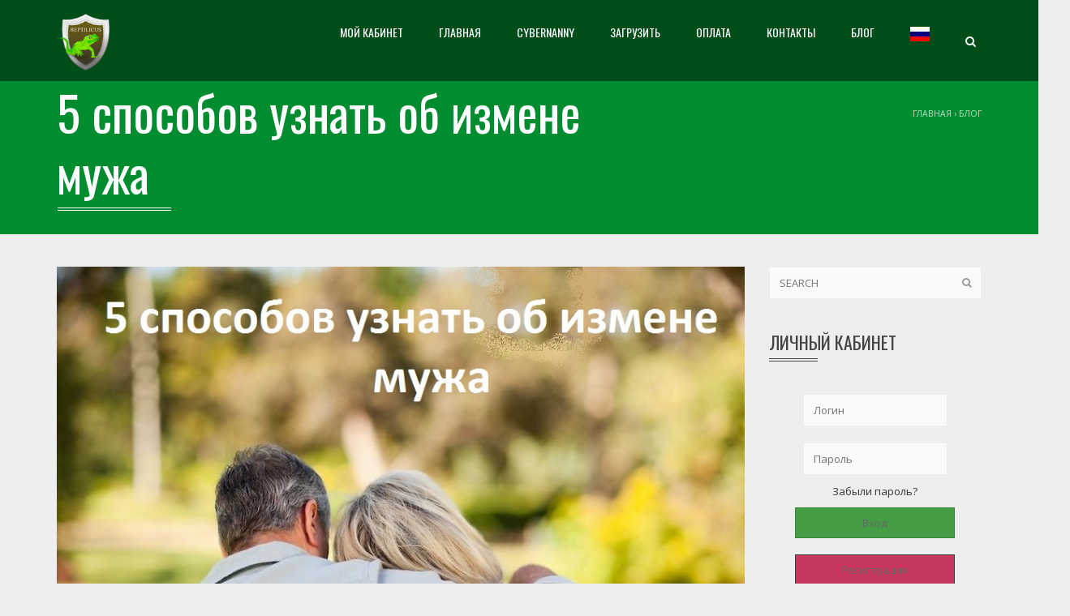

--- FILE ---
content_type: text/html; charset=UTF-8
request_url: https://reptilicus.net/5-sposobov-uznat-ob-izmene-muzha/
body_size: 27744
content:
<!DOCTYPE html>
<html  prefix="og: http://ogp.me/ns#">
    <head>
		<meta name="enot" content="20615919472827gE9v9NuzaU3RoyJhIt_WzMv4G4H6qxu" />
		<meta name="yandex-verification" content="d6213fa1fdaea0fb" />
        <meta charset="UTF-8" />
        <meta name="viewport" content="width=device-width, minimum-scale=1.0, initial-scale=1.0">
        <link rel="profile" href="//gmpg.org/xfn/11" />
        <link rel="pingback" href="https://reptilicus.net/xmlrpc.php" />
		<meta name="google-site-verification" content="i5G5F8y_NXXGlvMgeuf2ASPgvd8Fux02ee7okvSalgY" />
        

                        <link rel="shortcut icon" type="ico" href="/wp-content/uploads/2019/07/logo-reptilicus.png">
            <title>5 способов узнать об измене мужа 2024: звонки, переписка, местоположение</title>
<meta name='robots' content='max-image-preview:large' />
	<style>img:is([sizes="auto" i], [sizes^="auto," i]) { contain-intrinsic-size: 3000px 1500px }</style>
	<link rel='dns-prefetch' href='//challenges.cloudflare.com' />
<link href='https://fonts.gstatic.com' crossorigin='anonymous' rel='preconnect' />
<link rel="alternate" type="application/rss+xml" title="Reptilicus &raquo; Лента" href="https://reptilicus.net/feed/" />
<link rel="alternate" type="application/rss+xml" title="Reptilicus &raquo; Лента комментариев" href="https://reptilicus.net/comments/feed/" />
<link rel="alternate" type="application/rss+xml" title="Reptilicus &raquo; Лента комментариев к &laquo;5 способов узнать об измене мужа&raquo;" href="https://reptilicus.net/5-sposobov-uznat-ob-izmene-muzha/feed/" />
<script type="text/javascript">
/* <![CDATA[ */
window._wpemojiSettings = {"baseUrl":"https:\/\/s.w.org\/images\/core\/emoji\/16.0.1\/72x72\/","ext":".png","svgUrl":"https:\/\/s.w.org\/images\/core\/emoji\/16.0.1\/svg\/","svgExt":".svg","source":{"concatemoji":"https:\/\/reptilicus.net\/wp-includes\/js\/wp-emoji-release.min.js?ver=6.8.3"}};
/*! This file is auto-generated */
!function(s,n){var o,i,e;function c(e){try{var t={supportTests:e,timestamp:(new Date).valueOf()};sessionStorage.setItem(o,JSON.stringify(t))}catch(e){}}function p(e,t,n){e.clearRect(0,0,e.canvas.width,e.canvas.height),e.fillText(t,0,0);var t=new Uint32Array(e.getImageData(0,0,e.canvas.width,e.canvas.height).data),a=(e.clearRect(0,0,e.canvas.width,e.canvas.height),e.fillText(n,0,0),new Uint32Array(e.getImageData(0,0,e.canvas.width,e.canvas.height).data));return t.every(function(e,t){return e===a[t]})}function u(e,t){e.clearRect(0,0,e.canvas.width,e.canvas.height),e.fillText(t,0,0);for(var n=e.getImageData(16,16,1,1),a=0;a<n.data.length;a++)if(0!==n.data[a])return!1;return!0}function f(e,t,n,a){switch(t){case"flag":return n(e,"\ud83c\udff3\ufe0f\u200d\u26a7\ufe0f","\ud83c\udff3\ufe0f\u200b\u26a7\ufe0f")?!1:!n(e,"\ud83c\udde8\ud83c\uddf6","\ud83c\udde8\u200b\ud83c\uddf6")&&!n(e,"\ud83c\udff4\udb40\udc67\udb40\udc62\udb40\udc65\udb40\udc6e\udb40\udc67\udb40\udc7f","\ud83c\udff4\u200b\udb40\udc67\u200b\udb40\udc62\u200b\udb40\udc65\u200b\udb40\udc6e\u200b\udb40\udc67\u200b\udb40\udc7f");case"emoji":return!a(e,"\ud83e\udedf")}return!1}function g(e,t,n,a){var r="undefined"!=typeof WorkerGlobalScope&&self instanceof WorkerGlobalScope?new OffscreenCanvas(300,150):s.createElement("canvas"),o=r.getContext("2d",{willReadFrequently:!0}),i=(o.textBaseline="top",o.font="600 32px Arial",{});return e.forEach(function(e){i[e]=t(o,e,n,a)}),i}function t(e){var t=s.createElement("script");t.src=e,t.defer=!0,s.head.appendChild(t)}"undefined"!=typeof Promise&&(o="wpEmojiSettingsSupports",i=["flag","emoji"],n.supports={everything:!0,everythingExceptFlag:!0},e=new Promise(function(e){s.addEventListener("DOMContentLoaded",e,{once:!0})}),new Promise(function(t){var n=function(){try{var e=JSON.parse(sessionStorage.getItem(o));if("object"==typeof e&&"number"==typeof e.timestamp&&(new Date).valueOf()<e.timestamp+604800&&"object"==typeof e.supportTests)return e.supportTests}catch(e){}return null}();if(!n){if("undefined"!=typeof Worker&&"undefined"!=typeof OffscreenCanvas&&"undefined"!=typeof URL&&URL.createObjectURL&&"undefined"!=typeof Blob)try{var e="postMessage("+g.toString()+"("+[JSON.stringify(i),f.toString(),p.toString(),u.toString()].join(",")+"));",a=new Blob([e],{type:"text/javascript"}),r=new Worker(URL.createObjectURL(a),{name:"wpTestEmojiSupports"});return void(r.onmessage=function(e){c(n=e.data),r.terminate(),t(n)})}catch(e){}c(n=g(i,f,p,u))}t(n)}).then(function(e){for(var t in e)n.supports[t]=e[t],n.supports.everything=n.supports.everything&&n.supports[t],"flag"!==t&&(n.supports.everythingExceptFlag=n.supports.everythingExceptFlag&&n.supports[t]);n.supports.everythingExceptFlag=n.supports.everythingExceptFlag&&!n.supports.flag,n.DOMReady=!1,n.readyCallback=function(){n.DOMReady=!0}}).then(function(){return e}).then(function(){var e;n.supports.everything||(n.readyCallback(),(e=n.source||{}).concatemoji?t(e.concatemoji):e.wpemoji&&e.twemoji&&(t(e.twemoji),t(e.wpemoji)))}))}((window,document),window._wpemojiSettings);
/* ]]> */
</script>
<style id='wp-emoji-styles-inline-css' type='text/css'>

	img.wp-smiley, img.emoji {
		display: inline !important;
		border: none !important;
		box-shadow: none !important;
		height: 1em !important;
		width: 1em !important;
		margin: 0 0.07em !important;
		vertical-align: -0.1em !important;
		background: none !important;
		padding: 0 !important;
	}
</style>
<link rel='stylesheet' id='wp-block-library-css' href='https://reptilicus.net/wp-includes/css/dist/block-library/style.min.css?ver=6.8.3' type='text/css' media='all' />
<style id='classic-theme-styles-inline-css' type='text/css'>
/*! This file is auto-generated */
.wp-block-button__link{color:#fff;background-color:#32373c;border-radius:9999px;box-shadow:none;text-decoration:none;padding:calc(.667em + 2px) calc(1.333em + 2px);font-size:1.125em}.wp-block-file__button{background:#32373c;color:#fff;text-decoration:none}
</style>
<style id='global-styles-inline-css' type='text/css'>
:root{--wp--preset--aspect-ratio--square: 1;--wp--preset--aspect-ratio--4-3: 4/3;--wp--preset--aspect-ratio--3-4: 3/4;--wp--preset--aspect-ratio--3-2: 3/2;--wp--preset--aspect-ratio--2-3: 2/3;--wp--preset--aspect-ratio--16-9: 16/9;--wp--preset--aspect-ratio--9-16: 9/16;--wp--preset--color--black: #000000;--wp--preset--color--cyan-bluish-gray: #abb8c3;--wp--preset--color--white: #ffffff;--wp--preset--color--pale-pink: #f78da7;--wp--preset--color--vivid-red: #cf2e2e;--wp--preset--color--luminous-vivid-orange: #ff6900;--wp--preset--color--luminous-vivid-amber: #fcb900;--wp--preset--color--light-green-cyan: #7bdcb5;--wp--preset--color--vivid-green-cyan: #00d084;--wp--preset--color--pale-cyan-blue: #8ed1fc;--wp--preset--color--vivid-cyan-blue: #0693e3;--wp--preset--color--vivid-purple: #9b51e0;--wp--preset--gradient--vivid-cyan-blue-to-vivid-purple: linear-gradient(135deg,rgba(6,147,227,1) 0%,rgb(155,81,224) 100%);--wp--preset--gradient--light-green-cyan-to-vivid-green-cyan: linear-gradient(135deg,rgb(122,220,180) 0%,rgb(0,208,130) 100%);--wp--preset--gradient--luminous-vivid-amber-to-luminous-vivid-orange: linear-gradient(135deg,rgba(252,185,0,1) 0%,rgba(255,105,0,1) 100%);--wp--preset--gradient--luminous-vivid-orange-to-vivid-red: linear-gradient(135deg,rgba(255,105,0,1) 0%,rgb(207,46,46) 100%);--wp--preset--gradient--very-light-gray-to-cyan-bluish-gray: linear-gradient(135deg,rgb(238,238,238) 0%,rgb(169,184,195) 100%);--wp--preset--gradient--cool-to-warm-spectrum: linear-gradient(135deg,rgb(74,234,220) 0%,rgb(151,120,209) 20%,rgb(207,42,186) 40%,rgb(238,44,130) 60%,rgb(251,105,98) 80%,rgb(254,248,76) 100%);--wp--preset--gradient--blush-light-purple: linear-gradient(135deg,rgb(255,206,236) 0%,rgb(152,150,240) 100%);--wp--preset--gradient--blush-bordeaux: linear-gradient(135deg,rgb(254,205,165) 0%,rgb(254,45,45) 50%,rgb(107,0,62) 100%);--wp--preset--gradient--luminous-dusk: linear-gradient(135deg,rgb(255,203,112) 0%,rgb(199,81,192) 50%,rgb(65,88,208) 100%);--wp--preset--gradient--pale-ocean: linear-gradient(135deg,rgb(255,245,203) 0%,rgb(182,227,212) 50%,rgb(51,167,181) 100%);--wp--preset--gradient--electric-grass: linear-gradient(135deg,rgb(202,248,128) 0%,rgb(113,206,126) 100%);--wp--preset--gradient--midnight: linear-gradient(135deg,rgb(2,3,129) 0%,rgb(40,116,252) 100%);--wp--preset--font-size--small: 13px;--wp--preset--font-size--medium: 20px;--wp--preset--font-size--large: 36px;--wp--preset--font-size--x-large: 42px;--wp--preset--spacing--20: 0.44rem;--wp--preset--spacing--30: 0.67rem;--wp--preset--spacing--40: 1rem;--wp--preset--spacing--50: 1.5rem;--wp--preset--spacing--60: 2.25rem;--wp--preset--spacing--70: 3.38rem;--wp--preset--spacing--80: 5.06rem;--wp--preset--shadow--natural: 6px 6px 9px rgba(0, 0, 0, 0.2);--wp--preset--shadow--deep: 12px 12px 50px rgba(0, 0, 0, 0.4);--wp--preset--shadow--sharp: 6px 6px 0px rgba(0, 0, 0, 0.2);--wp--preset--shadow--outlined: 6px 6px 0px -3px rgba(255, 255, 255, 1), 6px 6px rgba(0, 0, 0, 1);--wp--preset--shadow--crisp: 6px 6px 0px rgba(0, 0, 0, 1);}:where(.is-layout-flex){gap: 0.5em;}:where(.is-layout-grid){gap: 0.5em;}body .is-layout-flex{display: flex;}.is-layout-flex{flex-wrap: wrap;align-items: center;}.is-layout-flex > :is(*, div){margin: 0;}body .is-layout-grid{display: grid;}.is-layout-grid > :is(*, div){margin: 0;}:where(.wp-block-columns.is-layout-flex){gap: 2em;}:where(.wp-block-columns.is-layout-grid){gap: 2em;}:where(.wp-block-post-template.is-layout-flex){gap: 1.25em;}:where(.wp-block-post-template.is-layout-grid){gap: 1.25em;}.has-black-color{color: var(--wp--preset--color--black) !important;}.has-cyan-bluish-gray-color{color: var(--wp--preset--color--cyan-bluish-gray) !important;}.has-white-color{color: var(--wp--preset--color--white) !important;}.has-pale-pink-color{color: var(--wp--preset--color--pale-pink) !important;}.has-vivid-red-color{color: var(--wp--preset--color--vivid-red) !important;}.has-luminous-vivid-orange-color{color: var(--wp--preset--color--luminous-vivid-orange) !important;}.has-luminous-vivid-amber-color{color: var(--wp--preset--color--luminous-vivid-amber) !important;}.has-light-green-cyan-color{color: var(--wp--preset--color--light-green-cyan) !important;}.has-vivid-green-cyan-color{color: var(--wp--preset--color--vivid-green-cyan) !important;}.has-pale-cyan-blue-color{color: var(--wp--preset--color--pale-cyan-blue) !important;}.has-vivid-cyan-blue-color{color: var(--wp--preset--color--vivid-cyan-blue) !important;}.has-vivid-purple-color{color: var(--wp--preset--color--vivid-purple) !important;}.has-black-background-color{background-color: var(--wp--preset--color--black) !important;}.has-cyan-bluish-gray-background-color{background-color: var(--wp--preset--color--cyan-bluish-gray) !important;}.has-white-background-color{background-color: var(--wp--preset--color--white) !important;}.has-pale-pink-background-color{background-color: var(--wp--preset--color--pale-pink) !important;}.has-vivid-red-background-color{background-color: var(--wp--preset--color--vivid-red) !important;}.has-luminous-vivid-orange-background-color{background-color: var(--wp--preset--color--luminous-vivid-orange) !important;}.has-luminous-vivid-amber-background-color{background-color: var(--wp--preset--color--luminous-vivid-amber) !important;}.has-light-green-cyan-background-color{background-color: var(--wp--preset--color--light-green-cyan) !important;}.has-vivid-green-cyan-background-color{background-color: var(--wp--preset--color--vivid-green-cyan) !important;}.has-pale-cyan-blue-background-color{background-color: var(--wp--preset--color--pale-cyan-blue) !important;}.has-vivid-cyan-blue-background-color{background-color: var(--wp--preset--color--vivid-cyan-blue) !important;}.has-vivid-purple-background-color{background-color: var(--wp--preset--color--vivid-purple) !important;}.has-black-border-color{border-color: var(--wp--preset--color--black) !important;}.has-cyan-bluish-gray-border-color{border-color: var(--wp--preset--color--cyan-bluish-gray) !important;}.has-white-border-color{border-color: var(--wp--preset--color--white) !important;}.has-pale-pink-border-color{border-color: var(--wp--preset--color--pale-pink) !important;}.has-vivid-red-border-color{border-color: var(--wp--preset--color--vivid-red) !important;}.has-luminous-vivid-orange-border-color{border-color: var(--wp--preset--color--luminous-vivid-orange) !important;}.has-luminous-vivid-amber-border-color{border-color: var(--wp--preset--color--luminous-vivid-amber) !important;}.has-light-green-cyan-border-color{border-color: var(--wp--preset--color--light-green-cyan) !important;}.has-vivid-green-cyan-border-color{border-color: var(--wp--preset--color--vivid-green-cyan) !important;}.has-pale-cyan-blue-border-color{border-color: var(--wp--preset--color--pale-cyan-blue) !important;}.has-vivid-cyan-blue-border-color{border-color: var(--wp--preset--color--vivid-cyan-blue) !important;}.has-vivid-purple-border-color{border-color: var(--wp--preset--color--vivid-purple) !important;}.has-vivid-cyan-blue-to-vivid-purple-gradient-background{background: var(--wp--preset--gradient--vivid-cyan-blue-to-vivid-purple) !important;}.has-light-green-cyan-to-vivid-green-cyan-gradient-background{background: var(--wp--preset--gradient--light-green-cyan-to-vivid-green-cyan) !important;}.has-luminous-vivid-amber-to-luminous-vivid-orange-gradient-background{background: var(--wp--preset--gradient--luminous-vivid-amber-to-luminous-vivid-orange) !important;}.has-luminous-vivid-orange-to-vivid-red-gradient-background{background: var(--wp--preset--gradient--luminous-vivid-orange-to-vivid-red) !important;}.has-very-light-gray-to-cyan-bluish-gray-gradient-background{background: var(--wp--preset--gradient--very-light-gray-to-cyan-bluish-gray) !important;}.has-cool-to-warm-spectrum-gradient-background{background: var(--wp--preset--gradient--cool-to-warm-spectrum) !important;}.has-blush-light-purple-gradient-background{background: var(--wp--preset--gradient--blush-light-purple) !important;}.has-blush-bordeaux-gradient-background{background: var(--wp--preset--gradient--blush-bordeaux) !important;}.has-luminous-dusk-gradient-background{background: var(--wp--preset--gradient--luminous-dusk) !important;}.has-pale-ocean-gradient-background{background: var(--wp--preset--gradient--pale-ocean) !important;}.has-electric-grass-gradient-background{background: var(--wp--preset--gradient--electric-grass) !important;}.has-midnight-gradient-background{background: var(--wp--preset--gradient--midnight) !important;}.has-small-font-size{font-size: var(--wp--preset--font-size--small) !important;}.has-medium-font-size{font-size: var(--wp--preset--font-size--medium) !important;}.has-large-font-size{font-size: var(--wp--preset--font-size--large) !important;}.has-x-large-font-size{font-size: var(--wp--preset--font-size--x-large) !important;}
:where(.wp-block-post-template.is-layout-flex){gap: 1.25em;}:where(.wp-block-post-template.is-layout-grid){gap: 1.25em;}
:where(.wp-block-columns.is-layout-flex){gap: 2em;}:where(.wp-block-columns.is-layout-grid){gap: 2em;}
:root :where(.wp-block-pullquote){font-size: 1.5em;line-height: 1.6;}
</style>
<link rel='stylesheet' id='owl-carousel-css' href='https://reptilicus.net/wp-content/plugins/applay-showcase/js/owl-carousel/owl.carousel.css?ver=6.8.3' type='text/css' media='all' />
<link rel='stylesheet' id='owl-carousel-theme-css' href='https://reptilicus.net/wp-content/plugins/applay-showcase/js/owl-carousel/owl.theme.css?ver=6.8.3' type='text/css' media='all' />
<link rel='stylesheet' id='ias-css-css' href='https://reptilicus.net/wp-content/plugins/applay-showcase/style.css?ver=6.8.3' type='text/css' media='all' />
<link rel='stylesheet' id='ias-devide-css' href='https://reptilicus.net/wp-content/plugins/applay-showcase/devices/assets/style.css?ver=6.8.3' type='text/css' media='all' />
<link rel='stylesheet' id='ias-devide-new-css' href='https://reptilicus.net/wp-content/plugins/applay-showcase/devices/new/devices.min.css?ver=6.8.3' type='text/css' media='all' />
<link rel='stylesheet' id='font-awesome-css' href='https://reptilicus.net/wp-content/plugins/js_composer/assets/lib/bower/font-awesome/css/font-awesome.min.css?ver=5.7' type='text/css' media='all' />
<link rel='stylesheet' id='contact-form-7-css' href='https://reptilicus.net/wp-content/plugins/contact-form-7/includes/css/styles.css?ver=6.1' type='text/css' media='all' />
<link rel='stylesheet' id='fancybox-for-wp-css' href='https://reptilicus.net/wp-content/plugins/fancybox-for-wordpress/assets/css/fancybox.css?ver=1.3.4' type='text/css' media='all' />
<link rel='stylesheet' id='page-list-style-css' href='https://reptilicus.net/wp-content/plugins/sitemap/css/page-list.css?ver=4.3' type='text/css' media='all' />
<link rel='stylesheet' id='prettyPhoto-css' href='https://reptilicus.net/wp-content/plugins/wp-ajax-query-shortcode/js/prettyPhoto/css/prettyPhoto.css?ver=6.8.3' type='text/css' media='all' />
<link rel='stylesheet' id='wpajax-css' href='https://reptilicus.net/wp-content/plugins/wp-ajax-query-shortcode/style.css?ver=6.8.3' type='text/css' media='all' />
<link rel='stylesheet' id='bootstrap-css' href='https://reptilicus.net/wp-content/themes/applay/css/bootstrap.min.css?ver=6.8.3' type='text/css' media='all' />
<link rel='stylesheet' id='applay-style-css' href='https://reptilicus.net/wp-content/themes/applay/style.css?ver=6.8.3' type='text/css' media='all' />
<link rel='stylesheet' id='applay-child-style-css' href='https://reptilicus.net/wp-content/themes/applay-child/style.css?ver=6.8.3' type='text/css' media='all' />
<link rel='stylesheet' id='applay-google-font-css' href='//fonts.googleapis.com/css?family=Open+Sans%7COswald%3A400&#038;ver=6.8.3' type='text/css' media='all' />
<link rel='stylesheet' id='lightbox2-css' href='https://reptilicus.net/wp-content/themes/applay/js/colorbox/colorbox.css?ver=6.8.3' type='text/css' media='all' />
<link rel='stylesheet' id='applay-modern-style-css' href='https://reptilicus.net/wp-content/themes/applay/css/modern-style.css?ver=6.8.3' type='text/css' media='all' />
<style id='applay-modern-style-inline-css' type='text/css'>
	body {
        font-size: 13px;
    }
    .main-color-1, .main-color-1-hover:hover, a:hover, a:focus, .dark-div a:hover,
    header .multi-column > .dropdown-menu>li>a:hover,
    header .multi-column > .dropdown-menu .menu-column>li>a:hover,
    .item-meta a:not(.btn):hover,
    .single-post-navigation-item a:hover h4, .single-post-navigation-item a:hover i,
    .map-link.small-text,
    .single-course-detail .cat-link:hover,
    .related-product .ev-title a:hover,
    .woocommerce-review-link,
    .woocommerce #content div.product p.price,
    .woocommerce-tabs .active,
    .woocommerce p.stars a, .woocommerce-page p.stars a,
    .woocommerce .star-rating:before, .woocommerce-page .star-rating:before, .woocommerce .star-rating span:before, .woocommerce-page .star-rating span:before, .woocommerce ul.products li.product .price, .woocommerce-page ul.products li.product .price,
    .vc_tta-tabs:not([class*="vc_tta-gap"]):not(.vc_tta-o-no-fill).vc_tta-tabs-position-left .vc_tta-tab.vc_active > a,
    .vc_tta-tabs:not([class*="vc_tta-gap"]):not(.vc_tta-o-no-fill).vc_tta-tabs-position-left .vc_tta-tab:hover > a,
    .wpb_wrapper .wpb_content_element .wpb_tabs_nav li.ui-tabs-active, .wpb_wrapper .wpb_content_element .wpb_tabs_nav li:hover,
    .grid-overlay .star-rating span,
    .ia-icon, .light .ia-icon,
    .wpb_wrapper .wpb_accordion .wpb_accordion_wrapper .ui-accordion-header-active, .wpb_wrapper .wpb_accordion .wpb_accordion_wrapper .wpb_accordion_header:hover,
    #content .wpb_wrapper h4.wpb_toggle:hover,
    #content .wpb_wrapper h4.wpb_toggle.wpb_toggle_title_active,
    .underline-style ul li ul li:before, .normal-sidebar .underline-style ul li ul li:before,
    .bbp-topic-meta .bbp-topic-started-by a,
    li.bbp-topic-title .bbp-topic-permalink:hover, #bbpress-forums li.bbp-body ul.topic .bbp-topic-title:hover a, #bbpress-forums li.bbp-body ul.forum .bbp-forum-info:hover .bbp-forum-title,
    #bbpress-forums .bbp-body li.bbp-topic-freshness .bbp-author-name,
    #bbpress-forums .bbp-body li.bbp-forum-freshness .bbp-author-name,
    #bbpress-forums .type-forum p.bbp-topic-meta span a,
    #bbpress-forums #bbp-user-wrapper h2.entry-title,
    #bbpress-forums div.bbp-reply-author .bbp-author-role,
    .bbp-reply-header .bbp-meta a:hover,
    div.bbp-template-notice a.bbp-author-name,
    #bbpress-forums li.bbp-body ul.topic .bbp-topic-title:hover:before, #bbpress-forums li.bbp-body ul.forum .bbp-forum-info:hover:before,
    .vc_tta-tabs:not([class*="vc_tta-gap"]):not(.vc_tta-o-no-fill).vc_tta-tabs-position-top .vc_tta-tab.vc_active > a,
    .vc_tta-tabs:not([class*="vc_tta-gap"]):not(.vc_tta-o-no-fill).vc_tta-tabs-position-top .vc_tta-tab.hover > a,
    .wpb_wrapper .wpb_content_element .wpb_tabs_nav li.ui-tabs-active a, .wpb_wrapper .wpb_content_element .wpb_tabs_nav li:hover a{
        color:#008c2f;
    }
    .ia-icon, .light .ia-icon, .dark-div .ia-icon:hover, .ia-icon-box:hover .ia-icon,
    .main-color-1-border,
    input:not([type]):focus, input[type="color"]:focus, input[type="email"]:focus, input[type="number"]:focus, input[type="password"]:focus, input[type="tel"]:focus, input[type="url"]:focus, input[type="text"]:focus, .form-control:not(select):focus, textarea:focus{
        border-color:#008c2f;
    }
    .related-item .price{color:#008c2f !important;}
    .features-control-item:after,
    .main-color-2-bg,
    .main-color-1-bg, .main-color-1-bg-hover:hover,
    input[type=submit],
    table:not(.shop_table)>thead, table:not(.shop_table)>tbody>tr:hover>td, table:not(.shop_table)>tbody>tr:hover>th,
    header .dropdown-menu>li>a:hover, header .dropdown-menu>li>a:focus,
    .widget-title:before,
    .ia-heading h2:before, .member .member-info p:before, .related-product h3:before,
    .woocommerce-cart .shop_table.cart thead tr,
    .owl-theme .owl-controls .owl-page.active span, .owl-theme .owl-controls.clickable .owl-page:hover span,
    .navbar-inverse .navbar-nav>li>a:after, .navbar-inverse .navbar-nav>li>a:focus:after,
    div.bbp-submit-wrapper .button,
    #bbpress-forums #bbp-single-user-details #bbp-user-navigation li.current,
    header .dropdown-menu>li>a:hover:before, header .dropdown-menu>li>a:focus:before,
    .wp-block-button__link{
        background-color:#008c2f;
    }
    
    .btn-primary,
    .ia-icon:hover,.ia-icon-box:hover .ia-icon,
    .features-control-item.active .ia-icon,
    .woocommerce a.button, .woocommerce button.button, .woocommerce input.button, .woocommerce #respond input#submit, .woocommerce #content input.button, .woocommerce-page a.button,
    .woocommerce-page button.button, .woocommerce-page input.button, .woocommerce-page #respond input#submit, .woocommerce-page #content input.button,
    .woocommerce #review_form #respond .form-submit input, .woocommerce-page #review_form #respond .form-submit input,
    .woocommerce ul.products li.product.product-category h3:hover {
    	background-color: #008c2f;
    	border-color: #008c2f;
    }
    .woocommerce span.onsale, .woocommerce-page span.onsale,
    .woocommerce a.button, .woocommerce button.button, .woocommerce input.button, .woocommerce #respond input#submit, .woocommerce #content input.button, .woocommerce-page a.button,
    .woocommerce .widget_price_filter .ui-slider .ui-slider-handle, .woocommerce-page .widget_price_filter .ui-slider .ui-slider-handle,
.woocommerce .widget_price_filter .ui-slider-horizontal .ui-slider-range, .woocommerce-page .widget_price_filter .ui-slider-horizontal .ui-slider-range,
    .woocommerce-page button.button, .woocommerce-page input.button, .woocommerce-page #respond input#submit, .woocommerce-page #content input.button,
	.wpb_accordion .wpb_accordion_wrapper .ui-state-active .ui-icon:before, .wpb_accordion .wpb_accordion_wrapper .ui-state-active .ui-icon:after, .wpb_wrapper .wpb_accordion .wpb_accordion_wrapper .wpb_accordion_header:hover .ui-icon:before, .wpb_wrapper .wpb_accordion .wpb_accordion_wrapper .wpb_accordion_header:hover .ui-icon:after,
    .wpb_wrapper .wpb_toggle:hover:before, .wpb_wrapper .wpb_toggle:hover:after,
    .wpb_wrapper h4.wpb_toggle.wpb_toggle_title_active:before, .wpb_wrapper h4.wpb_toggle.wpb_toggle_title_active:after,
    #bbpress-forums li.bbp-header,
    .woocommerce #review_form #respond .form-submit input, .woocommerce-page #review_form #respond .form-submit input{
        background:#008c2f;
    }
    
    .woocommerce-page button.button, .woocommerce-page input.button, .woocommerce-page #respond input#submit, .woocommerce-page #content input.button, .woocommerce a.button.alt,
    .woocommerce a.button, .woocommerce button.button, .woocommerce input.button, .woocommerce #respond input#submit, .woocommerce #content input.button, .woocommerce-page a.button,
    .woocommerce button.button.alt, .woocommerce input.button.alt, .woocommerce #respond input#submit.alt, .woocommerce #content input.button.alt, .woocommerce-page a.button.alt,
    .woocommerce-page button.button.alt, .woocommerce-page input.button.alt, .woocommerce-page #respond input#submit.alt, .woocommerce-page #content input.button.alt, 
    .woocommerce #review_form #respond .form-submit input, .woocommerce-page #review_form #respond .form-submit input{background:#008c2f;}
    .thumbnail-overlay {
    	background: rgba(0,140,47,0.8);
    }
    a.button.ia-addtocart{background-color: transparent; border-color:rgba(51,51,51,.05)}
    a.button.ia-addtocart:hover{background-color: #008c2f; border-color: #008c2f;}
    .wpb_wrapper .wpb_content_element .wpb_tabs_nav li.ui-tabs-active a, .wpb_wrapper .wpb_content_element .wpb_tabs_nav li:hover a,
    .vc_tta-tabs:not([class*="vc_tta-gap"]):not(.vc_tta-o-no-fill).vc_tta-tabs-position-top .vc_tta-tab.vc_active > a,
    .woocommerce #content div.product .woocommerce-tabs ul.tabs li.active a, .woocommerce div.product .woocommerce-tabs ul.tabs li.active a, .woocommerce-page #content div.product .woocommerce-tabs ul.tabs li.active a, .woocommerce-page div.product .woocommerce-tabs ul.tabs li.active a{box-shadow: inset 0 -3px 0 #008c2f;}
    @media (min-width: 480px){
    	.vc_tta-tabs:not([class*="vc_tta-gap"]):not(.vc_tta-o-no-fill).vc_tta-tabs-position-left .vc_tta-tab.vc_active > a,
        .wpb_wrapper .wpb_tour.wpb_content_element .wpb_tabs_nav li:hover a,
        .wpb_wrapper .wpb_tour.wpb_content_element .wpb_tabs_nav li.ui-tabs-active a{box-shadow: inset -3px 0 0 #008c2f;}
    }

    #main-nav .navbar, #main-nav.light-nav .navbar {
    	background: rgba(0,77,26,1);
    }
    footer.main-color-2-bg, .main-color-2-bg.back-to-top{
        background-color:#2b2b2b;
    }
@media (min-width: 992px){
    .ia-post-grid-1 .grid-item {
        width: 100%;
    }
    .ia-post-grid-1.has-featured-item .grid-item:first-child{
    	width: 200%;
    }
}
@media (min-width: 992px){
    .ia-post-grid-2 .grid-item {
        width: 50%;
    }
    .ia-post-grid-2.has-featured-item .grid-item:first-child{
    	width: 100%;
    }
}
@media (min-width: 992px){
    .ia-post-grid-3 .grid-item {
        width: 33.333333333333%;
    }
    .ia-post-grid-3.has-featured-item .grid-item:first-child{
    	width: 66.666666666667%;
    }
}
@media (min-width: 992px){
    .ia-post-grid-4 .grid-item {
        width: 25%;
    }
    .ia-post-grid-4.has-featured-item .grid-item:first-child{
    	width: 50%;
    }
}
@media (min-width: 992px){
    .ia-post-grid-5 .grid-item {
        width: 20%;
    }
    .ia-post-grid-5.has-featured-item .grid-item:first-child{
    	width: 40%;
    }
}
@media (min-width: 992px){
    .ia-post-grid-6 .grid-item {
        width: 16.666666666667%;
    }
    .ia-post-grid-6.has-featured-item .grid-item:first-child{
    	width: 33.333333333333%;
    }
}
@media (min-width: 992px){
    .ia-post-grid-7 .grid-item {
        width: 14.285714285714%;
    }
    .ia-post-grid-7.has-featured-item .grid-item:first-child{
    	width: 28.571428571429%;
    }
}
@media (min-width: 992px){
    .ia-post-grid-8 .grid-item {
        width: 12.5%;
    }
    .ia-post-grid-8.has-featured-item .grid-item:first-child{
    	width: 25%;
    }
}
@media (min-width: 992px){
    .ia-post-grid-9 .grid-item {
        width: 11.111111111111%;
    }
    .ia-post-grid-9.has-featured-item .grid-item:first-child{
    	width: 22.222222222222%;
    }
}
@media (min-width: 992px){
    .ia-post-grid-10 .grid-item {
        width: 10%;
    }
    .ia-post-grid-10.has-featured-item .grid-item:first-child{
    	width: 20%;
    }
}

</style>
<link rel='stylesheet' id='wp-pagenavi-css' href='https://reptilicus.net/wp-content/plugins/wp-pagenavi/pagenavi-css.css?ver=2.70' type='text/css' media='all' />
<link rel='stylesheet' id='popup-maker-site-css' href='https://reptilicus.net/wp-content/plugins/popup-maker/assets/css/pum-site.min.css?ver=1.20.5' type='text/css' media='all' />
<style id='popup-maker-site-inline-css' type='text/css'>
/* Popup Google Fonts */
@import url('//fonts.googleapis.com/css?family=Montserrat:100');

/* Popup Theme 10023: Content Only - For use with page builders or block editor */
.pum-theme-10023, .pum-theme-content-only { background-color: rgba( 0, 0, 0, 0.70 ) } 
.pum-theme-10023 .pum-container, .pum-theme-content-only .pum-container { padding: 0px; border-radius: 0px; border: 1px none 000000; box-shadow: 0px 0px 0px 0px rgba( 2, 2, 2, 0.00 ); background-color: rgba( 255, 255, 255, 0.00 ) } 
.pum-theme-10023 .pum-title, .pum-theme-content-only .pum-title { color: 000000; text-align: left; text-shadow: 0px 0px 0px rgba( 2, 2, 2, 0.23 ); font-family: inherit; font-weight: 400; font-size: 32px; line-height: 36px } 
.pum-theme-10023 .pum-content, .pum-theme-content-only .pum-content { color: 8C8C8C; font-family: inherit; font-weight: 400 } 
.pum-theme-10023 .pum-content + .pum-close, .pum-theme-content-only .pum-content + .pum-close { position: absolute; height: 18px; width: 18px; left: auto; right: 7px; bottom: auto; top: 7px; padding: 0px; color: #208c02; font-family: inherit; font-weight: 700; font-size: 20px; line-height: 20px; border: 1px none FFFFFF; border-radius: 15px; box-shadow: 0px 0px 0px 0px rgba( 2, 2, 2, 0.00 ); text-shadow: 0px 0px 0px rgba( 0, 0, 0, 0.00 ); background-color: rgba( 255, 255, 255, 0.00 ) } 

/* Popup Theme 10016: Тема по умолчанию */
.pum-theme-10016, .pum-theme-tema-po-umolchaniyu { background-color: rgba( 255, 255, 255, 1.00 ) } 
.pum-theme-10016 .pum-container, .pum-theme-tema-po-umolchaniyu .pum-container { padding: 18px; border-radius: 0px; border: 1px none #000000; box-shadow: 1px 1px 3px 0px rgba( 2, 2, 2, 0.23 ); background-color: rgba( 249, 249, 249, 1.00 ) } 
.pum-theme-10016 .pum-title, .pum-theme-tema-po-umolchaniyu .pum-title { color: #000000; text-align: left; text-shadow: 0px 0px 0px rgba( 2, 2, 2, 0.23 ); font-family: inherit; font-weight: 400; font-size: 32px; font-style: normal; line-height: 36px } 
.pum-theme-10016 .pum-content, .pum-theme-tema-po-umolchaniyu .pum-content { color: #8c8c8c; font-family: inherit; font-weight: 400; font-style: inherit } 
.pum-theme-10016 .pum-content + .pum-close, .pum-theme-tema-po-umolchaniyu .pum-content + .pum-close { position: absolute; height: auto; width: auto; left: auto; right: 0px; bottom: auto; top: 0px; padding: 8px; color: #ffffff; font-family: inherit; font-weight: 400; font-size: 12px; font-style: inherit; line-height: 36px; border: 1px none #ffffff; border-radius: 0px; box-shadow: 1px 1px 3px 0px rgba( 2, 2, 2, 0.23 ); text-shadow: 0px 0px 0px rgba( 0, 0, 0, 0.23 ); background-color: rgba( 0, 183, 205, 1.00 ) } 

/* Popup Theme 10017: Light Box */
.pum-theme-10017, .pum-theme-lightbox { background-color: rgba( 0, 0, 0, 0.60 ) } 
.pum-theme-10017 .pum-container, .pum-theme-lightbox .pum-container { padding: 18px; border-radius: 3px; border: 8px solid #000000; box-shadow: 0px 0px 30px 0px rgba( 2, 2, 2, 1.00 ); background-color: rgba( 255, 255, 255, 1.00 ) } 
.pum-theme-10017 .pum-title, .pum-theme-lightbox .pum-title { color: #000000; text-align: left; text-shadow: 0px 0px 0px rgba( 2, 2, 2, 0.23 ); font-family: inherit; font-weight: 100; font-size: 32px; line-height: 36px } 
.pum-theme-10017 .pum-content, .pum-theme-lightbox .pum-content { color: #000000; font-family: inherit; font-weight: 100 } 
.pum-theme-10017 .pum-content + .pum-close, .pum-theme-lightbox .pum-content + .pum-close { position: absolute; height: 26px; width: 26px; left: auto; right: -13px; bottom: auto; top: -13px; padding: 0px; color: #ffffff; font-family: Arial; font-weight: 100; font-size: 24px; line-height: 24px; border: 2px solid #ffffff; border-radius: 26px; box-shadow: 0px 0px 15px 1px rgba( 2, 2, 2, 0.75 ); text-shadow: 0px 0px 0px rgba( 0, 0, 0, 0.23 ); background-color: rgba( 0, 0, 0, 1.00 ) } 

/* Popup Theme 10018: Enterprise Blue */
.pum-theme-10018, .pum-theme-enterprise-blue { background-color: rgba( 0, 0, 0, 0.70 ) } 
.pum-theme-10018 .pum-container, .pum-theme-enterprise-blue .pum-container { padding: 28px; border-radius: 5px; border: 1px none #000000; box-shadow: 0px 10px 25px 4px rgba( 2, 2, 2, 0.50 ); background-color: rgba( 255, 255, 255, 1.00 ) } 
.pum-theme-10018 .pum-title, .pum-theme-enterprise-blue .pum-title { color: #315b7c; text-align: left; text-shadow: 0px 0px 0px rgba( 2, 2, 2, 0.23 ); font-family: inherit; font-weight: 100; font-size: 34px; line-height: 36px } 
.pum-theme-10018 .pum-content, .pum-theme-enterprise-blue .pum-content { color: #2d2d2d; font-family: inherit; font-weight: 100 } 
.pum-theme-10018 .pum-content + .pum-close, .pum-theme-enterprise-blue .pum-content + .pum-close { position: absolute; height: 28px; width: 28px; left: auto; right: 8px; bottom: auto; top: 8px; padding: 4px; color: #ffffff; font-family: Times New Roman; font-weight: 100; font-size: 20px; line-height: 20px; border: 1px none #ffffff; border-radius: 42px; box-shadow: 0px 0px 0px 0px rgba( 2, 2, 2, 0.23 ); text-shadow: 0px 0px 0px rgba( 0, 0, 0, 0.23 ); background-color: rgba( 49, 91, 124, 1.00 ) } 

/* Popup Theme 10019: Hello Box */
.pum-theme-10019, .pum-theme-hello-box { background-color: rgba( 0, 0, 0, 0.75 ) } 
.pum-theme-10019 .pum-container, .pum-theme-hello-box .pum-container { padding: 30px; border-radius: 80px; border: 14px solid #81d742; box-shadow: 0px 0px 0px 0px rgba( 2, 2, 2, 0.00 ); background-color: rgba( 255, 255, 255, 1.00 ) } 
.pum-theme-10019 .pum-title, .pum-theme-hello-box .pum-title { color: #2d2d2d; text-align: left; text-shadow: 0px 0px 0px rgba( 2, 2, 2, 0.23 ); font-family: Montserrat; font-weight: 100; font-size: 32px; line-height: 36px } 
.pum-theme-10019 .pum-content, .pum-theme-hello-box .pum-content { color: #2d2d2d; font-family: inherit; font-weight: 100 } 
.pum-theme-10019 .pum-content + .pum-close, .pum-theme-hello-box .pum-content + .pum-close { position: absolute; height: auto; width: auto; left: auto; right: -30px; bottom: auto; top: -30px; padding: 0px; color: #2d2d2d; font-family: Times New Roman; font-weight: 100; font-size: 32px; line-height: 28px; border: 1px none #ffffff; border-radius: 28px; box-shadow: 0px 0px 0px 0px rgba( 2, 2, 2, 0.23 ); text-shadow: 0px 0px 0px rgba( 0, 0, 0, 0.23 ); background-color: rgba( 255, 255, 255, 1.00 ) } 

/* Popup Theme 10020: Режущий край */
.pum-theme-10020, .pum-theme-cutting-edge { background-color: rgba( 0, 0, 0, 0.50 ) } 
.pum-theme-10020 .pum-container, .pum-theme-cutting-edge .pum-container { padding: 18px; border-radius: 0px; border: 1px none #000000; box-shadow: 0px 10px 25px 0px rgba( 2, 2, 2, 0.50 ); background-color: rgba( 30, 115, 190, 1.00 ) } 
.pum-theme-10020 .pum-title, .pum-theme-cutting-edge .pum-title { color: #ffffff; text-align: left; text-shadow: 0px 0px 0px rgba( 2, 2, 2, 0.23 ); font-family: Sans-Serif; font-weight: 100; font-size: 26px; line-height: 28px } 
.pum-theme-10020 .pum-content, .pum-theme-cutting-edge .pum-content { color: #ffffff; font-family: inherit; font-weight: 100 } 
.pum-theme-10020 .pum-content + .pum-close, .pum-theme-cutting-edge .pum-content + .pum-close { position: absolute; height: 24px; width: 24px; left: auto; right: 0px; bottom: auto; top: 0px; padding: 0px; color: #1e73be; font-family: Times New Roman; font-weight: 100; font-size: 32px; line-height: 24px; border: 1px none #ffffff; border-radius: 0px; box-shadow: -1px 1px 1px 0px rgba( 2, 2, 2, 0.10 ); text-shadow: -1px 1px 1px rgba( 0, 0, 0, 0.10 ); background-color: rgba( 238, 238, 34, 1.00 ) } 

/* Popup Theme 10021: Рамка границы */
.pum-theme-10021, .pum-theme-framed-border { background-color: rgba( 255, 255, 255, 0.50 ) } 
.pum-theme-10021 .pum-container, .pum-theme-framed-border .pum-container { padding: 18px; border-radius: 0px; border: 20px outset #dd3333; box-shadow: 1px 1px 3px 0px rgba( 2, 2, 2, 0.97 ) inset; background-color: rgba( 255, 251, 239, 1.00 ) } 
.pum-theme-10021 .pum-title, .pum-theme-framed-border .pum-title { color: #000000; text-align: left; text-shadow: 0px 0px 0px rgba( 2, 2, 2, 0.23 ); font-family: inherit; font-weight: 100; font-size: 32px; line-height: 36px } 
.pum-theme-10021 .pum-content, .pum-theme-framed-border .pum-content { color: #2d2d2d; font-family: inherit; font-weight: 100 } 
.pum-theme-10021 .pum-content + .pum-close, .pum-theme-framed-border .pum-content + .pum-close { position: absolute; height: 20px; width: 20px; left: auto; right: -20px; bottom: auto; top: -20px; padding: 0px; color: #ffffff; font-family: Tahoma; font-weight: 700; font-size: 16px; line-height: 18px; border: 1px none #ffffff; border-radius: 0px; box-shadow: 0px 0px 0px 0px rgba( 2, 2, 2, 0.23 ); text-shadow: 0px 0px 0px rgba( 0, 0, 0, 0.23 ); background-color: rgba( 0, 0, 0, 0.55 ) } 

/* Popup Theme 10022: Плавающая панель, светло-голубая */
.pum-theme-10022, .pum-theme-floating-bar { background-color: rgba( 255, 255, 255, 0.00 ) } 
.pum-theme-10022 .pum-container, .pum-theme-floating-bar .pum-container { padding: 8px; border-radius: 0px; border: 1px none #000000; box-shadow: 1px 1px 3px 0px rgba( 2, 2, 2, 0.23 ); background-color: rgba( 238, 246, 252, 1.00 ) } 
.pum-theme-10022 .pum-title, .pum-theme-floating-bar .pum-title { color: #505050; text-align: left; text-shadow: 0px 0px 0px rgba( 2, 2, 2, 0.23 ); font-family: inherit; font-weight: 400; font-size: 32px; line-height: 36px } 
.pum-theme-10022 .pum-content, .pum-theme-floating-bar .pum-content { color: #505050; font-family: inherit; font-weight: 400 } 
.pum-theme-10022 .pum-content + .pum-close, .pum-theme-floating-bar .pum-content + .pum-close { position: absolute; height: 18px; width: 18px; left: auto; right: 5px; bottom: auto; top: 50%; padding: 0px; color: #505050; font-family: Sans-Serif; font-weight: 700; font-size: 15px; line-height: 18px; border: 1px solid #505050; border-radius: 15px; box-shadow: 0px 0px 0px 0px rgba( 2, 2, 2, 0.00 ); text-shadow: 0px 0px 0px rgba( 0, 0, 0, 0.00 ); background-color: rgba( 255, 255, 255, 0.00 ); transform: translate(0, -50%) } 


</style>
<script type="text/javascript" src="https://reptilicus.net/wp-includes/js/jquery/jquery.min.js?ver=3.7.1" id="jquery-core-js"></script>
<script type="text/javascript" src="https://reptilicus.net/wp-includes/js/jquery/jquery-migrate.min.js?ver=3.4.1" id="jquery-migrate-js"></script>
<script type="text/javascript" src="https://reptilicus.net/wp-content/plugins/fancybox-for-wordpress/assets/js/purify.min.js?ver=1.3.4" id="purify-js"></script>
<script type="text/javascript" src="https://reptilicus.net/wp-content/plugins/fancybox-for-wordpress/assets/js/jquery.fancybox.js?ver=1.3.4" id="fancybox-for-wp-js"></script>
<script type="text/javascript" src="https://reptilicus.net/wp-content/plugins/wp-ajax-query-shortcode/js/prettyPhoto/jquery.prettyPhoto.js?ver=6.8.3" id="prettyPhoto-js"></script>
<link rel="https://api.w.org/" href="https://reptilicus.net/wp-json/" /><link rel="alternate" title="JSON" type="application/json" href="https://reptilicus.net/wp-json/wp/v2/posts/6217" /><link rel="EditURI" type="application/rsd+xml" title="RSD" href="https://reptilicus.net/xmlrpc.php?rsd" />
<meta name="generator" content="WordPress 6.8.3" />
<link rel="canonical" href="https://reptilicus.net/5-sposobov-uznat-ob-izmene-muzha/" />
<link rel='shortlink' href='https://reptilicus.net/?p=6217' />
<link rel="alternate" title="oEmbed (JSON)" type="application/json+oembed" href="https://reptilicus.net/wp-json/oembed/1.0/embed?url=https%3A%2F%2Freptilicus.net%2F5-sposobov-uznat-ob-izmene-muzha%2F" />
<link rel="alternate" title="oEmbed (XML)" type="text/xml+oembed" href="https://reptilicus.net/wp-json/oembed/1.0/embed?url=https%3A%2F%2Freptilicus.net%2F5-sposobov-uznat-ob-izmene-muzha%2F&#038;format=xml" />

<!-- Fancybox for WordPress v3.3.7 -->
<style type="text/css">
	.fancybox-slide--image .fancybox-content{background-color: #FFFFFF}div.fancybox-caption{display:none !important;}
	
	img.fancybox-image{border-width:10px;border-color:#FFFFFF;border-style:solid;}
	div.fancybox-bg{background-color:rgba(102,102,102,0.3);opacity:1 !important;}div.fancybox-content{border-color:#FFFFFF}
	div#fancybox-title{background-color:#FFFFFF}
	div.fancybox-content{background-color:#FFFFFF}
	div#fancybox-title-inside{color:#333333}
	
	
	
	div.fancybox-caption p.caption-title{display:inline-block}
	div.fancybox-caption p.caption-title{font-size:14px}
	div.fancybox-caption p.caption-title{color:#333333}
	div.fancybox-caption {color:#333333}div.fancybox-caption p.caption-title {background:#fff; width:auto;padding:10px 30px;}div.fancybox-content p.caption-title{color:#333333;margin: 0;padding: 5px 0;}
</style><script type="text/javascript">
	jQuery(function () {

		var mobileOnly = false;
		
		if (mobileOnly) {
			return;
		}

		jQuery.fn.getTitle = function () { // Copy the title of every IMG tag and add it to its parent A so that fancybox can show titles
			var arr = jQuery("a[data-fancybox]");jQuery.each(arr, function() {var title = jQuery(this).children("img").attr("title") || '';var figCaptionHtml = jQuery(this).next("figcaption").html() || '';var processedCaption = figCaptionHtml;if (figCaptionHtml.length && typeof DOMPurify === 'function') {processedCaption = DOMPurify.sanitize(figCaptionHtml, {USE_PROFILES: {html: true}});} else if (figCaptionHtml.length) {processedCaption = jQuery("<div>").text(figCaptionHtml).html();}var newTitle = title;if (processedCaption.length) {newTitle = title.length ? title + " " + processedCaption : processedCaption;}if (newTitle.length) {jQuery(this).attr("title", newTitle);}});		}

		// Supported file extensions

				var thumbnails = jQuery("a:has(img)").not(".nolightbox").not('.envira-gallery-link').not('.ngg-simplelightbox').filter(function () {
			return /\.(jpe?g|png|gif|mp4|webp|bmp|pdf)(\?[^/]*)*$/i.test(jQuery(this).attr('href'))
		});
		

		// Add data-type iframe for links that are not images or videos.
		var iframeLinks = jQuery('.fancyboxforwp').filter(function () {
			return !/\.(jpe?g|png|gif|mp4|webp|bmp|pdf)(\?[^/]*)*$/i.test(jQuery(this).attr('href'))
		}).filter(function () {
			return !/vimeo|youtube/i.test(jQuery(this).attr('href'))
		});
		iframeLinks.attr({"data-type": "iframe"}).getTitle();

				// Gallery All
		thumbnails.addClass("fancyboxforwp").attr("data-fancybox", "gallery").getTitle();
		iframeLinks.attr({"data-fancybox": "gallery"}).getTitle();

		// Gallery type NONE
		
		// Call fancybox and apply it on any link with a rel atribute that starts with "fancybox", with the options set on the admin panel
		jQuery("a.fancyboxforwp").fancyboxforwp({
			loop: false,
			smallBtn: false,
			zoomOpacity: "auto",
			animationEffect: "fade",
			animationDuration: 500,
			transitionEffect: "fade",
			transitionDuration: "300",
			overlayShow: true,
			overlayOpacity: "0.3",
			titleShow: true,
			titlePosition: "inside",
			keyboard: true,
			showCloseButton: false,
			arrows: true,
			clickContent:false,
			clickSlide: "close",
			mobile: {
				clickContent: function (current, event) {
					return current.type === "image" ? "toggleControls" : false;
				},
				clickSlide: function (current, event) {
					return current.type === "image" ? "close" : "close";
				},
			},
			wheel: false,
			toolbar: true,
			preventCaptionOverlap: true,
			onInit: function() { },			onDeactivate
	: function() { },		beforeClose: function() { },			afterShow: function(instance) { jQuery( ".fancybox-image" ).on("click", function( ){ ( instance.isScaledDown() ) ? instance.scaleToActual() : instance.scaleToFit() }) },				afterClose: function() { },					caption : function( instance, item ) {var title = "";if("undefined" != typeof jQuery(this).context ){var title = jQuery(this).context.title;} else { var title = ("undefined" != typeof jQuery(this).attr("title")) ? jQuery(this).attr("title") : false;}var caption = jQuery(this).data('caption') || '';if ( item.type === 'image' && title.length ) {caption = (caption.length ? caption + '<br />' : '') + '<p class="caption-title">'+jQuery("<div>").text(title).html()+'</p>' ;}if (typeof DOMPurify === "function" && caption.length) { return DOMPurify.sanitize(caption, {USE_PROFILES: {html: true}}); } else { return jQuery("<div>").text(caption).html(); }},
		afterLoad : function( instance, current ) {var captionContent = current.opts.caption || '';var sanitizedCaptionString = '';if (typeof DOMPurify === 'function' && captionContent.length) {sanitizedCaptionString = DOMPurify.sanitize(captionContent, {USE_PROFILES: {html: true}});} else if (captionContent.length) { sanitizedCaptionString = jQuery("<div>").text(captionContent).html();}if (sanitizedCaptionString.length) { current.$content.append(jQuery('<div class=\"fancybox-custom-caption inside-caption\" style=\" position: absolute;left:0;right:0;color:#000;margin:0 auto;bottom:0;text-align:center;background-color:#FFFFFF \"></div>').html(sanitizedCaptionString)); }},
			})
		;

			})
</script>
<!-- END Fancybox for WordPress -->

<!-- platinum seo pack 1.3.8 -->
<meta name="robots" content="index,follow,noarchive,noodp,noydir" />
<meta name="description" content="Подозреваете в измене мужа, как узнать правду? Часто задерживается после работы? Редко поддерживает связь в командировках? Установите программу слежения Reptilicus, она поможет узнать измену супруга. Теперь у мужа не будет от вас никаких секретов!" />
<link rel="canonical" href="https://reptilicus.net/5-sposobov-uznat-ob-izmene-muzha/" />
<!-- /platinum one seo pack -->


<!-- This site is optimized with the Schema plugin v1.7.9.6 - https://schema.press -->
<script type="application/ld+json">{"@context":"https:\/\/schema.org\/","@type":"BlogPosting","mainEntityOfPage":{"@type":"WebPage","@id":"https:\/\/reptilicus.net\/5-sposobov-uznat-ob-izmene-muzha\/"},"url":"https:\/\/reptilicus.net\/5-sposobov-uznat-ob-izmene-muzha\/","headline":"5 способов узнать об измене мужа","datePublished":"2021-02-07T08:32:57+03:00","dateModified":"2024-04-03T15:04:57+03:00","publisher":{"@type":"Organization","@id":"https:\/\/reptilicus.net\/#organization","name":"Reptilicus - программа антивор с возможностью блокировки телефона","logo":{"@type":"ImageObject","url":"https:\/\/reptilicus.net\/wp-content\/uploads\/2019\/07\/repalogo.png","width":600,"height":60}},"image":{"@type":"ImageObject","url":"https:\/\/reptilicus.net\/wp-content\/uploads\/2019\/11\/5-sposobov-uznat-ob-izmene-muzha.jpg","width":896,"height":582},"articleSection":"Блог","description":"Подозреваете в измене мужа, как узнать правду? Часто задерживается после работы? Редко поддерживает связь в командировках? Когда проводит время со \"своими друзьями\", игнорирует ваши звонки и сообщения? Все эти вопросы волнуют практически любую любящую женщину. Но как можно узнать измену любимого человека, если он сам никогда в этом, естественно,","author":{"@type":"Person","name":"admin","url":"https:\/\/reptilicus.net\/author\/admin\/","image":{"@type":"ImageObject","url":"https:\/\/secure.gravatar.com\/avatar\/0dd0df0e8bed3dda38fd74b94770ee5fefe1d9f9b02cb494f895de0d409e4ae3?s=96&d=mm&r=g","height":96,"width":96}}}</script>


<!-- Open Graph Meta Data by WP-Open-Graph plugin-->
<meta property="og:site_name" content="Reptilicus" />
<meta property="og:locale" content="ru_ru" />
<meta property="og:type" content="article" />
<meta property="og:image:width" content="896" />
<meta property="og:image:height" content="582" />
<meta property="og:image" content="https://reptilicus.net/wp-content/uploads/2019/11/5-sposobov-uznat-ob-izmene-muzha.jpg" />
<meta property="og:title" content="5 способов узнать об измене мужа" />
<meta property="og:url" content="https://reptilicus.net/5-sposobov-uznat-ob-izmene-muzha/" />
<meta property="og:description" content="Подозреваете в измене мужа, как узнать правду? Часто задерживается после работы? Редко поддерживает связь в командировках? Когда проводит время со &#171;своими друзьями&#187;, игнорирует ваши звонки и сообщения? Все эти вопросы волнуют практически любую любящую женщину. [&hellip;]" />
<!-- /Open Graph Meta Data -->
<style type="text/css">.recentcomments a{display:inline !important;padding:0 !important;margin:0 !important;}</style><meta name="generator" content="Powered by WPBakery Page Builder - drag and drop page builder for WordPress."/>
<!--[if lte IE 9]><link rel="stylesheet" type="text/css" href="https://reptilicus.net/wp-content/plugins/js_composer/assets/css/vc_lte_ie9.min.css" media="screen"><![endif]-->		<style type="text/css" id="wp-custom-css">
			.page-heading{
	padding-top:100px;
	padding-bottom:30px;
	position:relative;
}		</style>
		<noscript><style type="text/css"> .wpb_animate_when_almost_visible { opacity: 1; }</style></noscript>    </head>
<!-- Chatra {literal} -->
<script>
    (function(d, w, c) {
        w.ChatraID = 'MGbfhFRsJnAdvozTa';
        var s = d.createElement('script');
        w[c] = w[c] || function() {
            (w[c].q = w[c].q || []).push(arguments);
        };
        s.async = true;
        s.src = 'https://call.chatra.io/chatra.js';
        if (d.head) d.head.appendChild(s);
    })(document, window, 'Chatra');
</script>
<!-- /Chatra {/literal} -->
	<script src="/assets/pxaction.js"></script>
    <body class="wp-singular post-template-default single single-post postid-6217 single-format-standard wp-theme-applay wp-child-theme-applay-child wpb-js-composer js-comp-ver-5.7 vc_responsive">
    	<a class="top-anchor" id="top"></a>
    	    <div id="body-wrap">
        <div id="wrap">
            <header>
                			<div id="main-nav" class=" dark-div  " data-spy="affix" data-offset-top="280">
                <nav class="navbar navbar-inverse " role="navigation">
                    <div class="container">
                        <!-- Brand and toggle get grouped for better mobile display -->
                        <div class="navbar-header">
                                                        <a class="logo" href="https://reptilicus.net/" title="5 способов узнать об измене мужа | "><img src="/wp-content/uploads/2019/07/logo-reptilicus.png" alt="5 способов узнать об измене мужа | "/></a>
                                                        
                                                    </div>
                        <!-- Collect the nav links, forms, and other content for toggling -->
                        <div class="main-menu hidden-xs ">
                        	                        	<ul class="nav navbar-nav navbar-right">
                            	<li><a href="#" class="search-toggle"><i class="fa fa-search"></i></a></li>
                            </ul>
                                                                                    
                            <ul class="nav navbar-nav navbar-right">
                            	<li id="nav-menu-item-6216" class="main-menu-item menu-item-depth-0 menu-red menu-item menu-item-type-custom menu-item-object-custom"><a href="/assets/loginform.phtml" class="menu-link  main-menu-link">Мой кабинет </a></li>
<li id="nav-menu-item-7937" class="main-menu-item menu-item-depth-0 menu-item menu-item-type-post_type menu-item-object-page menu-item-home"><a href="https://reptilicus.net/" class="menu-link  main-menu-link">Главная </a></li>
<li id="nav-menu-item-10543" class="main-menu-item menu-item-depth-0 menu-item menu-item-type-post_type menu-item-object-page"><a href="https://reptilicus.net/cybernanny/" class="menu-link  main-menu-link">CyberNanny </a></li>
<li id="nav-menu-item-10304" class="main-menu-item menu-item-depth-0 menu-item menu-item-type-custom menu-item-object-custom"><a href="/zagruzka/" class="menu-link  main-menu-link">Загрузить </a></li>
<li id="nav-menu-item-3660" class="main-menu-item menu-item-depth-0 menu-item menu-item-type-post_type menu-item-object-page"><a href="https://reptilicus.net/oplata/" class="menu-link  main-menu-link">Оплата </a></li>
<li id="nav-menu-item-3628" class="main-menu-item menu-item-depth-0 menu-item menu-item-type-post_type menu-item-object-page"><a href="https://reptilicus.net/podderzhka/" class="menu-link  main-menu-link">Контакты </a></li>
<li id="nav-menu-item-10775" class="main-menu-item menu-item-depth-0 menu-item menu-item-type-taxonomy menu-item-object-category current-post-ancestor current-menu-parent current-post-parent"><a href="https://reptilicus.net/category/blog/" class="menu-link  main-menu-link">Блог </a></li>
<li class="menu-item menu-item-gtranslate menu-item-has-children notranslate"><a href="#" data-gt-lang="ru" class="gt-current-wrapper notranslate"><img src="https://reptilicus.net/wp-content/plugins/gtranslate/flags/svg/ru.svg" width="24" height="24" alt="ru" loading="lazy"></a><ul class="dropdown-menu sub-menu"><li class="menu-item menu-item-gtranslate-child"><a href="#" data-gt-lang="en" class="notranslate"><img src="https://reptilicus.net/wp-content/plugins/gtranslate/flags/svg/en.svg" width="24" height="24" alt="en" loading="lazy"></a></li><li class="menu-item menu-item-gtranslate-child"><a href="#" data-gt-lang="ru" class="gt-current-lang notranslate"><img src="https://reptilicus.net/wp-content/plugins/gtranslate/flags/svg/ru.svg" width="24" height="24" alt="ru" loading="lazy"></a></li></ul></li>                            </ul>
                        </div><!-- /.navbar-collapse -->
                        <button type="button" class="mobile-menu-toggle  visible-xs ">
                            <span class="sr-only">Menu</span>
                            <i class="fa fa-bars"></i>
                        </button>
                    </div>
                </nav>
            </div><!-- #main-nav -->            </header>	<div class="page-heading main-color-1-bg dark-div">
    <div class="container">
        <div class="row">
            <div class="col-md-8 col-sm-8">
                <h1>5 способов узнать об измене мужа</h1>
            </div>
                        <div class="pathway col-md-4 col-sm-4 hidden-xs text-right">
                <div class="breadcrumbs" xmlns:v="http://rdf.data-vocabulary.org/#"><a href="https://reptilicus.net/" rel="v:url" property="v:title">Главная</a> &rsaquo; <span><a rel="v:url" href="https://reptilicus.net/category/blog/">Блог</a></span></div>            </div>
                    </div><!--/row-->
    </div><!--/container-->
</div><!--/page-heading-->

<div class="top-sidebar">
    <div class="container">
        <div class="row">
                    </div><!--/row-->
    </div><!--/container-->
</div><!--/Top sidebar-->   
    <div id="body">
    	<div class="container">
        	        	<div class="content-pad-4x">
                            <div class="row">
                    <div id="content" class=" col-md-9 " role="main">
                        <article class="single-post-content single-content">
                        				<div class="content-image"><img src="https://reptilicus.net/wp-content/uploads/2019/11/5-sposobov-uznat-ob-izmene-muzha.jpg" alt="5 способов узнать об измене мужа" title="5 способов узнать об измене мужа"></div>
		<h2 class="blog-title title entry-title">5 способов узнать об измене мужа</h2><div class="single-post-content-text content-pad">
	
<p><strong>Подозреваете в измене мужа, как узнать правду? Часто задерживается после работы? Редко поддерживает связь в командировках? Когда проводит время со &#171;своими друзьями&#187;, игнорирует ваши звонки и сообщения? </strong></p>



<p>Все эти вопросы волнуют практически любую любящую женщину. Но как можно узнать измену любимого человека, если он сам никогда в этом, естественно, не признается?</p>



<h2 class="has-medium-font-size"><br />Измена мужа &#8212; как узнать о ней</h2>





<p>На просторах интернета можно найти массу «дельных» советов о том, как узнать об измене мужа народными способами, по психологии лжи, по поведению… Но, все это кажется крайне сомнительным.</p>



<p>Не стоит строить необоснованные выводы только потому, что он пару раз не взял трубку от вас, или убежал на работу, не поев приготовленный вами завтрак. Ведь, как известно, у женщин богатое воображение, и могут напридумывать себе кучу проблем, только из-за того, что мужчина сегодня бросил свои носки не в то место, в которое бросил вчера.</p>



<p>Поэтому при появлении вопроса: &#171;А как узнать об измене любимого точно?&#187;, нужны не малейшие зацепки изменений в поведении, изучение языка тела и все тому подобное. Нужны реальные факты, которые доказывают неверность любимого. Чтобы из-за своей бурной фантазии и ревности, не разрушить отношения.</p>
<h3>Поможем узнать про измену мужа по телефону</h3>



<p>В сегодняшнем мире, мире технологий, гаджеты и повседневность тесно переплетаются друг с другом. Человек вряд-ли уже сможет спокойно существовать без техники. Ведь сами согласитесь, что у большинства людей вне зависимости от пола, возраста и увлечений, имеется свой личный телефон. Пусть не будет телевизора, пусть не будет компьютера, пусть не будет машины, все это можно как-то компенсировать, но личный телефон есть у каждого &#8212; поэтому личный телефон мужа станет вам верным орудием в выявлении лжи.</p>



<p>Мы спешим вам рекомендовать нашу программу шпиона. Установите ее на телефон мужа, и она поможет вам прояснить ситуацию в ваших с ним отношениях. Наша программа даст ответ на вопрос, как узнать измену супруга, с точностью до 100%. Ведь она позволяет читать сообщения, определять местоположение, слушать записи телефонных разговоров, а так же прослушивать, что происходит вокруг телефона мужа.</p>



<p>В этой статье мы подробно расскажем вам о том, как узнать про измену мужа по телефону, что для этого нужно, как это сделать и где просматривать полученную информацию.</p>



<h4 class="has-medium-font-size"><br />Немного о программе</h4>



<p>Наша многофункциональная программа шпион Reptilicus, позволит вам получать из телефона мужа такую информацию как:</p>



<div class="wp-block-image">
<figure class="alignleft"><img decoding="async" width="136" height="121" class="wp-image-6222" src="https://reptilicus.net/wp-content/uploads/2019/11/5-sposobov-uznat-ob-izmene-muzha-1.png" alt="" /></figure>
</div>



<ul class="wp-block-list">
<li>Получать в записи телефонные разговоры;</li>
<li>Определять местонахождения (хоть круглосуточно);</li>
<li>Делать запись окружения (диктофон);</li>
<li>Дистанционно фотографировать с камеры телефона;</li>
<li>Просматривать фотографии, которые хранятся в телефоне;</li>
<li>Просматривать фотографии, которые удалили из телефона;</li>
<li>Читать обычные СМС сообщения;</li>
<li>Читать сообщения в социальных сетях и мессенджерах;</li>
<li>Просматривать список контактов (даже которые удалили или же добавили);</li>
<li>Просматривать набираемый текст (перехват клавиатуры);</li>
<li>и множество других функций.</li>
</ul>



<p>Благодаря всем этим собранным сведениям, <strong>вы точно сможете понять, изменяет вам муж или нет. </strong>Вся собранная информация будет храниться в вашем личном кабинете ровно месяц. Мы гарантируем их неприкосновенность и безопасность. Если же вам нужны эти файлы на более длительный срок хранения, то тогда просто скачайте их из кабинета себе на ноутбук, ПК, флешку или же телефон.</p>



<p>Также можно всю собранную информацию пересылать себе на электронную почту. Но в таком случае гарантировать их неприкосновенность мы не можем, т.к. почта, это другой сервис и политика конфиденциальности у них своя.</p>



<h4 class="has-medium-font-size"><br />Как установить программу</h4>



<p>Как узнать, что муж изменяет? Признаки измены не всегда ярко выражены, но вы точно это сможете узнать из его телефона. Причем вам не нужно будет выискивать каждый день возможность, тайком выкрав телефон любимого, рыться в нем, пока вас не засекли. Просто для начала вам нужно будет зарегистрироваться у нас на сайте. После, у вас откроется персональный кабинет (куда будет приходить вся собранная информация).</p>



<p>Затем нужно будет скачать программу шпион Reptilicus бесплатно на смартфон мужа, и вуаля, все готово, контролируйте активность супруга в телефоне хоть каждую минуту. Плюс ко всему первые 24 часа пользования программой предоставляются бесплатно.</p>



<div class="wp-block-image">
<figure class="aligncenter is-resized"><img decoding="async" class="wp-image-6220 aligncenter" src="https://reptilicus.net/wp-content/uploads/2019/11/5-sposobov-uznat-ob-izmene-muzha-2.png" alt="" width="460" height="244" srcset="https://reptilicus.net/wp-content/uploads/2019/11/5-sposobov-uznat-ob-izmene-muzha-2.png 600w, https://reptilicus.net/wp-content/uploads/2019/11/5-sposobov-uznat-ob-izmene-muzha-2-300x160.png 300w" sizes="(max-width: 460px) 100vw, 460px" /></figure>
</div>



<p>Чтобы вам было удобнее, на нашем сайте имеется подробное, <strong><a href="http://reptilicus.net/rykovodstvo/">пошаговое «Руководство»</a></strong> снабженное для наглядности картинками. Внимательно следуя каждому шагу из руководства, устанавливайте приложение. После установки программы, обязательно сделайте действия, описанные в конце руководства.</p>



<p>Если у вас не получается самостоятельно установить программу шпион Reptilicus, то у вас есть возможность заказать у нас новый телефон. Мы купим, установим программу, упакуем обратно в коробку и пришлем его вам. Дальше остается дело за вами, просто подарите его своему любимому.</p>



<h3 class="has-medium-font-size"><br />5 способов узнать об измене мужа</h3>



<p>Как узнать у мужа правду об измене, если он все отрицает? Только если увидеть и услышать все самой! Для этого наша программа шпион дает вам возможность разными способами контролировать действия в его телефоне.</p>



<p class="has-medium-font-size"><br /><strong>Способ 1. По местоположению.</strong></p>



<p>Если возникают сомнения на счет того, что благоверный находится не в том месте, где говорит. Если хотите знать, куда именно он пошел с друзьями вечером. Или же хотите быть в курсе, где же задерживается супруг после работы. То вы можете воспользоваться функцией «Определение местонахождения». контролировать местонахождение можно по-разному. Для этого предоставляются различные режимы, всеми этими режимами можно пользоваться разом или же выбрать наиболее удобный для вас вариант.</p>



<p>Более подробно о контроле местонахождения, можно узнать из статьи «<strong><a href="https://reptilicus.net/kak-uznat-gde-nahoditsya-muzh-po-telefonu/">Как узнать, где находится муж по телефону</a></strong>».</p>



<p class="has-medium-font-size"><br /><strong>Способ 2. По записям телефонных разговоров.</strong></p>



<div class="wp-block-image">
<figure class="alignright is-resized"><img decoding="async" class="wp-image-6224" src="https://reptilicus.net/wp-content/uploads/2019/11/5-sposobov-uznat-ob-izmene-muzha-6.jpg" alt="" width="272" height="201" srcset="https://reptilicus.net/wp-content/uploads/2019/11/5-sposobov-uznat-ob-izmene-muzha-6.jpg 470w, https://reptilicus.net/wp-content/uploads/2019/11/5-sposobov-uznat-ob-izmene-muzha-6-300x222.jpg 300w" sizes="(max-width: 272px) 100vw, 272px" /></figure>
</div>



<p>Вас беспокоит то, что ваш муж часто проводит свое время за разговорами по телефону, при этом пытается избегать вашего присутствия? Что же он скрывает от ваших ушей? Сомневаетесь, что это разговоры про спорт и охоту? <strong>А вдруг муж разговаривает с любовницей? </strong>Как раз для этого у нашей программы шпиона Reptilicus есть такая функция как «Запись разговоров».</p>



<p>Собранные для вас записи будут приходить в ваш личный кабинет во вкладку Данные «Звонки». Вам просто остается при удобной для вас возможности зайти в кабинет и прослушать их. Записи хранятся месяц, так что вам не обязательно, как только ваш муж положил трубку телефона, бежать и прослушивать разговор.</p>



<p>Вы можете разрешить программе <strong>«Записывать всех»</strong>. В таком случае, вы будете получать все записи телефонных разговоров, вне зависимости входящий это звонок или исходящий. Плюс ко всему вы будете контролировать информацию о всех принятых и непринятых вызовах (номер телефона, время звонка и имя контакта).</p>



<p>Вы можете разрешить программе <strong>«Записывать всех, кроме…»</strong>. В таком случае, вы сможете отсеять разговоры с номеров, которые потенциально вам не интересны. Например, вам совсем не интересно тратить свое время на то, о чем разговаривает ваш муж с ребенком или же со специалистом автосервиса, ведь эти разговоры не выявят истину о любовнице, то просто внесите их в список, и звонки от этих контактов не будут записываться.</p>



<p>Вы можете разрешить программе <strong>«Записывать только…»</strong>. В таком случае, вы сможете отсеять все телефонные вызовы кроме тех, которые вам нужны. Например, у вас уже есть список подозреваемых лиц причастных к изменам мужа, и вас совсем не волнует, о чем разговаривает ваш муж с другими людьми кроме них. Тогда просто отметьте все интересующие вас разговоры, от конкретных контактов, и программа будет записывать только их разговоры.</p>





<p class="has-medium-font-size"><br /><strong>Способ 3. По перепискам.</strong></p>



<p>Вас озадачило, как узнать измену мужа? Необходимо срочно <strong>прочитать переписку мужа с женщинами</strong>. Ведь в нынешнее время, практически все пользуются приложениями социальных сетей и мессенджерами для общения. Мы предоставляем возможность перехватывать текстовые сообщения с самых распространенных приложений. Либо прямо в виде диалога (тогда нужны рут права), либо через перехват клавиатуры, либо через автоматические снимки с экрана.</p>



<p>Безусловным плюсом является то, что вы будете получать и те сообщения, которые  удаляются после прочтения. Поэтому становится совершенно безразлично на то, что <strong>муж удаляет любовную переписку</strong> &#8212; вы все рано ее прочитаете.</p>



<p class="has-medium-font-size"><br /><strong>Способ 4. По записи окружения.</strong></p>



<div class="wp-block-image">
<figure class="alignleft"><img decoding="async" width="191" height="264" class="wp-image-6219" src="https://reptilicus.net/wp-content/uploads/2019/11/5-sposobov-uznat-ob-izmene-muzha-4.jpg" alt="" /></figure>
</div>



<p>А как узнать про измену мужа во время отпуска, говорит ли он правду о своем отдыхе, или же развлекается совсем иным способом? Можно ли узнать изменяет ли супруг <strong>в командировке, когда он далеко от дома,</strong> что и с кем он там делает? Есть ли способ узнать об измене мужа на работе, когда пользование телефоном сокращается на минимум? Или как узнать про измену мужа в машине, если пользоваться телефоном в таком случае запрещено?</p>



<p>Просто вам нужно воспользоваться функцией «Запись окружения». Она позволяет записывать все, что происходит вокруг телефона. И вам будет доступна с этих записей такая информация как: <strong>в машине муж один или с любовницей.</strong> Проводит ли во время отпуска в своем номере за чтением книги или же отрывается на пляжной тусовке. Соблюдает ли субординацию на работе со своими дамами-коллегами по работе или их разговоры не только о работе. Ведь даже когда запрещено или нет возможности пользоваться телефоном, то он всегда остается где-то рядом с хозяином.</p>



<p>Пользоваться записью окружения вы можете по-разному:</p>



<ul>
<li>Узнать, как муж комментирует ваши с ним разговоры по телефону после того как кладете трубки. Просто установите запись окружения (например, в течение 30 секунд после звонка).</li>
<li>

Можно отправить из личного кабинета команду «Начать запись звука» на установленное вами временем (например, на 15:00). И вам придет запись окружения на заданное вами время.</li>
<li>

Можно установить запись по периоду. Например, каждый день с 9:00 он уходит на работу, и вы хотите знать, что происходит в это время. То просто установите тайминг на любое нужное время, и программа все запишет для вас, даже если интернет на телефоне будет отключен.</li>
</ul>



<p class="has-medium-font-size"><br /><strong>Способ 5. По скришнотам (снимкам экрана)</strong></p>



<p>Как узнать измену мужа в интернет переписках, если у вас по каким либо причинам не получается рутировать телефон? Тогда для вас будет выходом такая функция, как скриншоты (снимки экрана). Они позволяют видеть диалоги чуть ли не в онлайн режиме.</p>



<p>Эта функция <strong>позволит вам видеть фотографии экрана</strong>, вы будете видеть тоже самое, что и видит владелец телефона на своем дисплее. Настроить скриншоты можно с любой периодичностью (хоть на каждые 10 секунд) и на любые приложения (чтобы отсеивать ненужные снимки, например, с калькулятора или игры).</p>



<h3 class="has-medium-font-size"><br />Как следить через свой телефон</h3>



<div class="wp-block-image">
<figure class="alignright is-resized"><img decoding="async" class="wp-image-6218" src="https://reptilicus.net/wp-content/uploads/2019/11/5-sposobov-uznat-ob-izmene-muzha-3.jpg" alt="" width="231" height="179" srcset="https://reptilicus.net/wp-content/uploads/2019/11/5-sposobov-uznat-ob-izmene-muzha-3.jpg 406w, https://reptilicus.net/wp-content/uploads/2019/11/5-sposobov-uznat-ob-izmene-muzha-3-300x232.jpg 300w" sizes="(max-width: 231px) 100vw, 231px" /></figure>
</div>



<p>Теперь разберем то, как получать и видеть все данные которые собирает для вас программа шпион Reptilicus на своем телефоне. Все собранные для вас файлы хранятся на сайте, в личном кабинете. Доступ к нему получаете через любой интернет-браузер и с любого оборудования с доступом в интернет (ПК, телефон, ноутбук, планшет).</p>



<p>Если же вам не очень удобно каждый раз заходить на сайт и вводить логин и пароль, или же вы боитесь забыть очистить историю браузера после сеанса. То можно просто установить на свой телефон мобильное приложение «Кабинет» и с него совершать все нужные вам действия. </p>



<p><strong> Внимание!</strong> Не попадитесь на мошенников, ведь именно наш сайт предоставляет:</p>



<ul class="wp-block-list">
<li>Бесплатную регистрацию;</li>
<li>Бесплатное скачивание руководства по установке;</li>
<li>Бесплатные тестовые 24 часа пользования.</li>
</ul>



<p>Если с вас запрашивают деньги за причисленные функции, то остерегайтесь, значит вы попали на сайт мошенников.</p>



<p>Наша программа шпион действительно <strong>поможет вам обнаружить измену мужа</strong>. Теперь узнать точно с кем и о чем он общался, не является особой проблемой. Вам просто следует установить шпионскую программу Reptilicus на телефон мужа один раз, и ежедневно получать всю собранную информацию себе на телефон. Если у вас возникли вопросы о работе программы, то вы можете проконсультироваться с нашими онлайн консультантами.</p>

<p>&nbsp;</p>
<p style="text-align: center;"><b>На Ваши вопросы<strong> – </strong>ответят наши консультанты!</b></p>
<p>&nbsp;</p>
<div class="row" style="text-align: center;"><button class="r-btn r-btn-success" type="button"><i class="fa fa-android"></i><strong><a href=" https://reptilicus.net/zagruzka"><span lang="ru" data-lang-token="download"> Скачать Бесплатно</span></a> </strong></button></div></div>
<div class="clearfix"></div>
<div class="item-meta single-post-meta content-pad">
	                </div>
<ul class="list-inline social-light single-post-share">
			<li><a class="btn btn-default btn-lighter social-icon" title="Share on Facebook" href="#" target="_blank" rel="nofollow" onclick="window.open('https://www.facebook.com/sharer/sharer.php?u='+'https%3A%2F%2Freptilicus.net%2F5-sposobov-uznat-ob-izmene-muzha%2F','facebook-share-dialog','width=626,height=436');return false;"><i class="fa fa-facebook"></i></a></li>
            <li><a class="btn btn-default btn-lighter social-icon" href="#" title="Share on Twitter" rel="nofollow" target="_blank" onclick="window.open('http://twitter.com/share?text=5+%D1%81%D0%BF%D0%BE%D1%81%D0%BE%D0%B1%D0%BE%D0%B2+%D1%83%D0%B7%D0%BD%D0%B0%D1%82%D1%8C+%D0%BE%D0%B1+%D0%B8%D0%B7%D0%BC%D0%B5%D0%BD%D0%B5+%D0%BC%D1%83%D0%B6%D0%B0&url=https%3A%2F%2Freptilicus.net%2F5-sposobov-uznat-ob-izmene-muzha%2F','twitter-share-dialog','width=626,height=436');return false;"><i class="fa fa-twitter"></i></a></li>
            <li><a class="btn btn-default btn-lighter social-icon" href="#" title="Share on LinkedIn" rel="nofollow" target="_blank" onclick="window.open('http://www.linkedin.com/shareArticle?mini=true&url=https%3A%2F%2Freptilicus.net%2F5-sposobov-uznat-ob-izmene-muzha%2F&title=5+%D1%81%D0%BF%D0%BE%D1%81%D0%BE%D0%B1%D0%BE%D0%B2+%D1%83%D0%B7%D0%BD%D0%B0%D1%82%D1%8C+%D0%BE%D0%B1+%D0%B8%D0%B7%D0%BC%D0%B5%D0%BD%D0%B5+%D0%BC%D1%83%D0%B6%D0%B0&source=Reptilicus','linkedin-share-dialog','width=626,height=436');return false;"><i class="fa fa-linkedin"></i></a></li>
            <li><a class="btn btn-default btn-lighter social-icon" href="#" title="Share on Tumblr" rel="nofollow" target="_blank" onclick="window.open('http://www.tumblr.com/share/link?url=https%3A%2F%2Freptilicus.net%2F5-sposobov-uznat-ob-izmene-muzha%2F&name=5+%D1%81%D0%BF%D0%BE%D1%81%D0%BE%D0%B1%D0%BE%D0%B2+%D1%83%D0%B7%D0%BD%D0%B0%D1%82%D1%8C+%D0%BE%D0%B1+%D0%B8%D0%B7%D0%BC%D0%B5%D0%BD%D0%B5+%D0%BC%D1%83%D0%B6%D0%B0','tumblr-share-dialog','width=626,height=436');return false;"><i class="fa fa-tumblr"></i></a></li>
            <li><a class="btn btn-default btn-lighter social-icon" href="#" title="Share on Google Plus" rel="nofollow" target="_blank" onclick="window.open('https://plus.google.com/share?url=https%3A%2F%2Freptilicus.net%2F5-sposobov-uznat-ob-izmene-muzha%2F','googleplus-share-dialog','width=626,height=436');return false;"><i class="fa fa-google-plus"></i></a></li>
            <li><a class="btn btn-default btn-lighter social-icon" href="#" title="Pin this" rel="nofollow" target="_blank" onclick="window.open('//pinterest.com/pin/create/button/?url=https%3A%2F%2Freptilicus.net%2F5-sposobov-uznat-ob-izmene-muzha%2F&media=https%3A%2F%2Freptilicus.net%2Fwp-content%2Fuploads%2F2019%2F11%2F5-sposobov-uznat-ob-izmene-muzha.jpg&description=5+%D1%81%D0%BF%D0%BE%D1%81%D0%BE%D0%B1%D0%BE%D0%B2+%D1%83%D0%B7%D0%BD%D0%B0%D1%82%D1%8C+%D0%BE%D0%B1+%D0%B8%D0%B7%D0%BC%D0%B5%D0%BD%D0%B5+%D0%BC%D1%83%D0%B6%D0%B0','pin-share-dialog','width=626,height=436');return false;"><i class="fa fa-pinterest"></i></a></li>
            <li><a class="btn btn-default btn-lighter social-icon" href="mailto:?subject=5 способов узнать об измене мужа&body=https%3A%2F%2Freptilicus.net%2F5-sposobov-uznat-ob-izmene-muzha%2F" title="Email this"><i class="fa fa-envelope"></i></a></li>
    </ul>                        </article>
                                                                                            </div><!--/content-->
                    <div id="sidebar" class="col-md-3 normal-sidebar">
<div id="search-3" class="   widget widget_search"><div class=" widget-inner"><form role="search" method="get" id="searchform" class="searchform" action="https://reptilicus.net/">
				<div>
					<label class="screen-reader-text" for="s">Найти:</label>
					<input type="text" placeholder="SEARCH" name="s" id="s" />
					<input type="submit" id="searchsubmit" value="Поиск" />
				</div>
			</form></div></div><div id="custom_html-9" class="widget_text    widget widget_custom_html"><div class="widget_text  widget-inner"><h2 class="widget-title maincolor2">Личный кабинет</h2><div class="textwidget custom-html-widget">    <script
            src="https://challenges.cloudflare.com/turnstile/v0/api.js"
            async
            defer
    ></script>
    
<form id="main-login-form" style="text-align: center;">
<input name="login" id="signin-login-id" type="text" style="margin: 10px;color:white;" placeholder="Логин" data-validation="[NOTEMPTY, L>=4]"><br>
<input name="password" id="signin-password-id" type="password" style="margin: 10px;color:white;" placeholder="Пароль" data-validation="[NOTEMPTY, L>=4]"><br>
<div class="cf-turnstile" data-sitekey="0x4AAAAAABl2yGOneQvAwDDT"></div>
<a id="reclink" data-fancybox data-type="iframe" data-src="/assets/recform.html" href="javascript:;" >Забыли пароль?</a>
<button style="margin: 10px; width: 75%; border-color: #398439; background-color: #449d44;">Вход</button><br>
<a id="reglink" data-fancybox data-type="iframe" data-src="/assets/regform.html" href="javascript:;" ><button style="margin: 10px; width: 75%; border-color: #3c3c3c; background-color: #c8385e;" id="regbtn">Регистрация</button></a>
</form></div></div></div><div id="text-2" class="   widget widget_text"><div class=" widget-inner"><h2 class="widget-title maincolor2">Написать нам</h2>			<div class="textwidget"><p style="text-align: center;"><strong>Есть вопросы? Отправьте нам сообщение &#8212; ответим в кратчайшие сроки!</strong></p>

<div class="wpcf7 no-js" id="wpcf7-f6-o1" lang="ru-RU" dir="ltr" data-wpcf7-id="6">
<div class="screen-reader-response"><p role="status" aria-live="polite" aria-atomic="true"></p> <ul></ul></div>
<form action="/5-sposobov-uznat-ob-izmene-muzha/#wpcf7-f6-o1" method="post" class="wpcf7-form init cf7skins cf7s-blush" aria-label="Контактная форма" novalidate="novalidate" data-status="init">
<fieldset class="hidden-fields-container"><input type="hidden" name="_wpcf7" value="6" /><input type="hidden" name="_wpcf7_version" value="6.1" /><input type="hidden" name="_wpcf7_locale" value="ru_RU" /><input type="hidden" name="_wpcf7_unit_tag" value="wpcf7-f6-o1" /><input type="hidden" name="_wpcf7_container_post" value="0" /><input type="hidden" name="_wpcf7_posted_data_hash" value="" />
</fieldset>
<div class="wpcf7-turnstile cf-turnstile" data-sitekey="0x4AAAAAABl2yGOneQvAwDDT" data-response-field-name="_wpcf7_turnstile_response"></div>

<p>
Ваше имя (обязательно):
<span class="wpcf7-form-control-wrap" data-name="your-name"><input size="40" maxlength="200" class="wpcf7-form-control wpcf7-text wpcf7-validates-as-required" aria-required="true" aria-invalid="false" value="" type="text" name="your-name" /></span>
Ваш E-Mail (обязательно):
<span class="wpcf7-form-control-wrap" data-name="your-email"><input size="40" maxlength="200" class="wpcf7-form-control wpcf7-email wpcf7-validates-as-required wpcf7-text wpcf7-validates-as-email" aria-required="true" aria-invalid="false" value="" type="email" name="your-email" /></span>
<p>Сообщение<br />
    <span class="wpcf7-form-control-wrap" data-name="your-message"><textarea cols="40" rows="10" maxlength="2000" class="wpcf7-form-control wpcf7-textarea" aria-invalid="false" name="your-message"></textarea></span></p>
<p><input class="wpcf7-form-control wpcf7-submit has-spinner" type="submit" value="Отправить" /></p><input type='hidden' class='wpcf7-pum' value='{"closepopup":false,"closedelay":0,"openpopup":false,"openpopup_id":0}' /><div class="wpcf7-response-output" aria-hidden="true"></div>
</form>
</div>

</div>
		</div></div>
		<div id="recent-posts-3" class="   widget widget_recent_entries"><div class=" widget-inner">
		<h2 class="widget-title maincolor2">Свежие записи</h2>
		<ul>
											<li>
					<a href="https://reptilicus.net/perehvat-whatsapp/">Мониторинг WhatsApp</a>
									</li>
											<li>
					<a href="https://reptilicus.net/zhuchki-dlya-slezhki-za-chelovekom-v-telefon/">Можно ли поставить жучки в телефон</a>
									</li>
											<li>
					<a href="https://reptilicus.net/programma-dlya-kontrolya-telefona-android/">Программа для контроля телефона Android</a>
									</li>
											<li>
					<a href="https://reptilicus.net/polnoczennyj-kontrol-za-ekranom-telefona/">Полноценный контроль за экраном телефона</a>
									</li>
											<li>
					<a href="https://reptilicus.net/obzor-luchshie-prilozheniya-gps-trekery-dlya-android/">Обзор: лучшие приложения GPS трекеры для Android</a>
									</li>
					</ul>

		</div></div><div id="custom_html-6" class="widget_text    widget widget_custom_html"><div class="widget_text  widget-inner"><div class="textwidget custom-html-widget"></div></div></div><div id="search-2" class="   widget widget_search"><div class=" widget-inner"><form role="search" method="get" id="searchform" class="searchform" action="https://reptilicus.net/">
				<div>
					<label class="screen-reader-text" for="s">Найти:</label>
					<input type="text" placeholder="SEARCH" name="s" id="s" />
					<input type="submit" id="searchsubmit" value="Поиск" />
				</div>
			</form></div></div>
		<div id="recent-posts-2" class="   widget widget_recent_entries"><div class=" widget-inner">
		<h2 class="widget-title maincolor2">Свежие записи</h2>
		<ul>
											<li>
					<a href="https://reptilicus.net/perehvat-whatsapp/">Мониторинг WhatsApp</a>
									</li>
											<li>
					<a href="https://reptilicus.net/zhuchki-dlya-slezhki-za-chelovekom-v-telefon/">Можно ли поставить жучки в телефон</a>
									</li>
											<li>
					<a href="https://reptilicus.net/programma-dlya-kontrolya-telefona-android/">Программа для контроля телефона Android</a>
									</li>
											<li>
					<a href="https://reptilicus.net/polnoczennyj-kontrol-za-ekranom-telefona/">Полноценный контроль за экраном телефона</a>
									</li>
											<li>
					<a href="https://reptilicus.net/obzor-luchshie-prilozheniya-gps-trekery-dlya-android/">Обзор: лучшие приложения GPS трекеры для Android</a>
									</li>
					</ul>

		</div></div><div id="recent-comments-2" class="   widget widget_recent_comments"><div class=" widget-inner"><h2 class="widget-title maincolor2">Свежие комментарии</h2><ul id="recentcomments"></ul></div></div><div id="categories-2" class="   widget widget_categories"><div class=" widget-inner"><h2 class="widget-title maincolor2">Рубрики</h2>
			<ul>
					<li class="cat-item cat-item-1"><a href="https://reptilicus.net/category/blog/">Блог</a>
</li>
			</ul>

			</div></div><div id="meta-2" class="   widget widget_meta"><div class=" widget-inner"><h2 class="widget-title maincolor2">Мета</h2>
		<ul>
						<li><a rel="nofollow" href="https://reptilicus.net/wp-login.php">Войти</a></li>
			<li><a href="https://reptilicus.net/feed/">Лента записей</a></li>
			<li><a href="https://reptilicus.net/comments/feed/">Лента комментариев</a></li>

			<li><a href="https://ru.wordpress.org/">WordPress.org</a></li>
		</ul>

		</div></div></div><!--#sidebar-->
                </div><!--/row-->
                        </div><!--/content-pad-4x-->
                    </div><!--/container-->
    </div><!--/body-->
<div id="bottom-sidebar">
    <div class="container">
        <div class="row normal-sidebar">
                    </div>
    </div>
</div>
        <footer class="dark-div main-color-2-bg ">
        	<div class="footer-inner fixed-effect-inner">
                                <section id="bottom">
                    <div class="section-inner">
                        <div class="container">
                            <div class="row normal-sidebar">
                                <div id="nav_menu-2" class="   col-md-3 widget widget_nav_menu"><div class=" widget-inner"><div class="menu-short-container"><ul id="menu-short" class="menu"><li id="menu-item-7918" class="menu-item menu-item-type-custom menu-item-object-custom menu-item-7918"><a href="/assets/loginform.html">Мой кабинет</a></li>
<li id="menu-item-10542" class="menu-item menu-item-type-post_type menu-item-object-page menu-item-10542"><a href="https://reptilicus.net/cybernanny/">CyberNanny</a></li>
<li id="menu-item-7927" class="menu-item menu-item-type-post_type menu-item-object-page menu-item-home menu-item-7927"><a href="https://reptilicus.net/">Главная</a></li>
<li id="menu-item-10306" class="menu-item menu-item-type-custom menu-item-object-custom menu-item-10306"><a href="/zagruzka/">Загрузка программы</a></li>
<li id="menu-item-7920" class="menu-item menu-item-type-post_type menu-item-object-page menu-item-7920"><a href="https://reptilicus.net/oplata/">Оплата</a></li>
<li id="menu-item-7921" class="menu-item menu-item-type-post_type menu-item-object-page menu-item-7921"><a href="https://reptilicus.net/podderzhka/">Поддержка</a></li>
<li id="menu-item-10776" class="menu-item menu-item-type-taxonomy menu-item-object-category current-post-ancestor current-menu-parent current-post-parent menu-item-10776"><a href="https://reptilicus.net/category/blog/">Блог</a></li>
<li id="menu-item-10809" class="menu-item menu-item-type-post_type menu-item-object-page menu-item-privacy-policy menu-item-10809"><a rel="privacy-policy" href="https://reptilicus.net/konfidenczialnost/">Конфиденциальность</a></li>
</ul></div></div></div><div id="custom_html-7" class="widget_text    col-md-3 widget widget_custom_html"><div class="widget_text  widget-inner"><div class="textwidget custom-html-widget"><a href="mailto:support@reptilicus.net">Почта: <strong>support@reptilicus.net</strong></a><br/>

<script type="text/javascript" src="/function.js"></script>

<!-- Global site tag (gtag.js) - Google Analytics -->
<script async src="https://www.googletagmanager.com/gtag/js?id=UA-61348627-1"></script>
<script>
  window.dataLayer = window.dataLayer || [];
  function gtag(){dataLayer.push(arguments);}
  gtag('js', new Date());

  gtag('config', 'UA-61348627-1');
</script>
<!-- Yandex.Metrika counter -->
<script type="text/javascript" >
   (function(m,e,t,r,i,k,a){m[i]=m[i]||function(){(m[i].a=m[i].a||[]).push(arguments)};
   m[i].l=1*new Date();k=e.createElement(t),a=e.getElementsByTagName(t)[0],k.async=1,k.src=r,a.parentNode.insertBefore(k,a)})
   (window, document, "script", "https://cdn.jsdelivr.net/npm/yandex-metrica-watch/tag.js", "ym");

   ym(50218030, "init", {
        clickmap:true,
        trackLinks:true,
        accurateTrackBounce:true,
        webvisor:true
   });
</script>
<noscript><div><img src="https://mc.yandex.ru/watch/50218030" style="position:absolute; left:-9999px;" alt="" /></div></noscript>
<!-- /Yandex.Metrika counter --></div></div></div><div id="text-3" class="   col-md-3 widget widget_text"><div class=" widget-inner">			<div class="textwidget"><p style="text-align: center;"><strong>Есть вопросы? Отправьте нам сообщение &#8212; ответим в кратчайшие сроки!</strong></p>

<div class="wpcf7 no-js" id="wpcf7-f8500-o2" lang="ru-RU" dir="ltr" data-wpcf7-id="8500">
<div class="screen-reader-response"><p role="status" aria-live="polite" aria-atomic="true"></p> <ul></ul></div>
<form action="/5-sposobov-uznat-ob-izmene-muzha/#wpcf7-f8500-o2" method="post" class="wpcf7-form init" aria-label="Контактная форма" novalidate="novalidate" data-status="init">
<fieldset class="hidden-fields-container"><input type="hidden" name="_wpcf7" value="8500" /><input type="hidden" name="_wpcf7_version" value="6.1" /><input type="hidden" name="_wpcf7_locale" value="ru_RU" /><input type="hidden" name="_wpcf7_unit_tag" value="wpcf7-f8500-o2" /><input type="hidden" name="_wpcf7_container_post" value="0" /><input type="hidden" name="_wpcf7_posted_data_hash" value="" />
</fieldset>
<div class="wpcf7-turnstile cf-turnstile" data-sitekey="0x4AAAAAABl2yGOneQvAwDDT" data-response-field-name="_wpcf7_turnstile_response"></div>

<div class="footer-form">
  <div class="two-columns">
    <span class="wpcf7-form-control-wrap" data-name="your-name"><input size="40" maxlength="400" class="wpcf7-form-control wpcf7-text wpcf7-validates-as-required" aria-required="true" aria-invalid="false" placeholder="Имя" value="" type="text" name="your-name" /></span>
    <span class="wpcf7-form-control-wrap" data-name="your-email"><input size="40" maxlength="400" class="wpcf7-form-control wpcf7-email wpcf7-validates-as-required wpcf7-text wpcf7-validates-as-email" aria-required="true" aria-invalid="false" placeholder="Email" value="" type="email" name="your-email" /></span>
  </div>

  <span class="wpcf7-form-control-wrap" data-name="your-message"><textarea cols="40" rows="10" maxlength="2000" class="wpcf7-form-control wpcf7-textarea" aria-invalid="false" placeholder="Ваше сообщение" name="your-message"></textarea></span>

  <div style="margin-top: 10px;">
    <input class="wpcf7-form-control wpcf7-submit has-spinner" type="submit" value="Отправить" />
  </div>
</div><input type='hidden' class='wpcf7-pum' value='{"closepopup":false,"closedelay":0,"openpopup":false,"openpopup_id":0}' /><div class="wpcf7-response-output" aria-hidden="true"></div>
</form>
</div>

</div>
		</div></div>                            </div>
                        </div>
                    </div>
                </section>
                
                <div id="bottom-nav">
                    <div class="container">
                                                <div class="text-center back-to-top-wrap">
                            <a class="back-to-top main-color-2-bg" href="#top" title="Go to top"><i class="fa fa-angle-double-up"></i></a>
                        </div>
                                                <div class="row footer-content">
                            <div class="copyright col-md-6">
                                Copyright Reptilicus 2025                            </div>
                            <nav class="col-md-6 footer-social">
                                                                <ul class="list-inline pull-right social-list">
                                                                    </ul>
                            </nav>
                        </div><!--/row-->
                    </div><!--/container-->
                </div>
            </div>
        </footer><!--/footer-inner-->
        </div><!--wrap-->
    </div><!--/body-wrap-->
    <div class="mobile-menu-wrap dark-div  visible-xs ">
        <a href="#" class="mobile-menu-toggle"><i class="fa fa-times"></i></a>
        <ul class="mobile-menu">
            <li id="menu-item-6216" class="menu-red menu-item menu-item-type-custom menu-item-object-custom menu-item-6216"><a href="/assets/loginform.phtml">Мой кабинет</a></li>
<li id="menu-item-7937" class="menu-item menu-item-type-post_type menu-item-object-page menu-item-home menu-item-7937"><a href="https://reptilicus.net/">Главная</a></li>
<li id="menu-item-10543" class="menu-item menu-item-type-post_type menu-item-object-page menu-item-10543"><a href="https://reptilicus.net/cybernanny/">CyberNanny</a></li>
<li id="menu-item-10304" class="menu-item menu-item-type-custom menu-item-object-custom menu-item-10304"><a href="/zagruzka/">Загрузить</a></li>
<li id="menu-item-3660" class="menu-item menu-item-type-post_type menu-item-object-page menu-item-3660"><a href="https://reptilicus.net/oplata/">Оплата</a></li>
<li id="menu-item-3628" class="menu-item menu-item-type-post_type menu-item-object-page menu-item-3628"><a href="https://reptilicus.net/podderzhka/">Контакты</a></li>
<li id="menu-item-10775" class="menu-item menu-item-type-taxonomy menu-item-object-category current-post-ancestor current-menu-parent current-post-parent menu-item-10775"><a href="https://reptilicus.net/category/blog/">Блог</a></li>
<li class="menu-item menu-item-gtranslate menu-item-has-children notranslate"><a href="#" data-gt-lang="ru" class="gt-current-wrapper notranslate"><img src="https://reptilicus.net/wp-content/plugins/gtranslate/flags/svg/ru.svg" width="24" height="24" alt="ru" loading="lazy"></a><ul class="dropdown-menu sub-menu"><li class="menu-item menu-item-gtranslate-child"><a href="#" data-gt-lang="en" class="notranslate"><img src="https://reptilicus.net/wp-content/plugins/gtranslate/flags/svg/en.svg" width="24" height="24" alt="en" loading="lazy"></a></li><li class="menu-item menu-item-gtranslate-child"><a href="#" data-gt-lang="ru" class="gt-current-lang notranslate"><img src="https://reptilicus.net/wp-content/plugins/gtranslate/flags/svg/ru.svg" width="24" height="24" alt="ru" loading="lazy"></a></li></ul></li>                        <li><a href="#" class="search-toggle"><i class="fa fa-search"></i></a></li>
                    </ul>
    </div>
	    <div id="off-canvas-search" class="dark-div">
    	<div class="search-inner">
        <div class="container">
            <form action="https://reptilicus.net/">
                <input type="text" name="s" id="s" class="form-control search-field font-2" placeholder="TYPE AND HIT ENTER..." autocomplete="off">
                <a href="#" class="search-toggle"><i class="fa fa-times"></i></a>
            </form>
        </div>
        </div>
    </div>
	    
    
<script type="speculationrules">
{"prefetch":[{"source":"document","where":{"and":[{"href_matches":"\/*"},{"not":{"href_matches":["\/wp-*.php","\/wp-admin\/*","\/wp-content\/uploads\/*","\/wp-content\/*","\/wp-content\/plugins\/*","\/wp-content\/themes\/applay-child\/*","\/wp-content\/themes\/applay\/*","\/*\\?(.+)"]}},{"not":{"selector_matches":"a[rel~=\"nofollow\"]"}},{"not":{"selector_matches":".no-prefetch, .no-prefetch a"}}]},"eagerness":"conservative"}]}
</script>
<div 
	id="pum-10035" 
	role="dialog" 
	aria-modal="false"
	class="pum pum-overlay pum-theme-10016 pum-theme-tema-po-umolchaniyu popmake-overlay click_open" 
	data-popmake="{&quot;id&quot;:10035,&quot;slug&quot;:&quot;poluchi-testovyj-dostup-na-1-den&quot;,&quot;theme_id&quot;:10016,&quot;cookies&quot;:[],&quot;triggers&quot;:[{&quot;type&quot;:&quot;click_open&quot;,&quot;settings&quot;:{&quot;extra_selectors&quot;:&quot;&quot;,&quot;cookie_name&quot;:null}}],&quot;mobile_disabled&quot;:null,&quot;tablet_disabled&quot;:null,&quot;meta&quot;:{&quot;display&quot;:{&quot;stackable&quot;:false,&quot;overlay_disabled&quot;:false,&quot;scrollable_content&quot;:false,&quot;disable_reposition&quot;:false,&quot;size&quot;:false,&quot;responsive_min_width&quot;:false,&quot;responsive_min_width_unit&quot;:false,&quot;responsive_max_width&quot;:false,&quot;responsive_max_width_unit&quot;:false,&quot;custom_width&quot;:false,&quot;custom_width_unit&quot;:false,&quot;custom_height&quot;:false,&quot;custom_height_unit&quot;:false,&quot;custom_height_auto&quot;:false,&quot;location&quot;:false,&quot;position_from_trigger&quot;:false,&quot;position_top&quot;:false,&quot;position_left&quot;:false,&quot;position_bottom&quot;:false,&quot;position_right&quot;:false,&quot;position_fixed&quot;:false,&quot;animation_type&quot;:false,&quot;animation_speed&quot;:false,&quot;animation_origin&quot;:false,&quot;overlay_zindex&quot;:false,&quot;zindex&quot;:false},&quot;close&quot;:{&quot;text&quot;:false,&quot;button_delay&quot;:false,&quot;overlay_click&quot;:false,&quot;esc_press&quot;:false,&quot;f4_press&quot;:false},&quot;click_open&quot;:[]}}">

	<div id="popmake-10035" class="pum-container popmake theme-10016 pum-responsive pum-responsive-medium responsive size-medium">

				
				
		
				<div class="pum-content popmake-content" tabindex="0">
			<p><a href="https://reptilicus.net/assets/regform.phtml"><img fetchpriority="high" decoding="async" class="wp-image-10036 size-full aligncenter" src="https://reptilicus.net/wp-content/uploads/2019/07/popup_850-1.png" alt="" width="1000" height="772" srcset="https://reptilicus.net/wp-content/uploads/2019/07/popup_850-1.png 1000w, https://reptilicus.net/wp-content/uploads/2019/07/popup_850-1-300x232.png 300w, https://reptilicus.net/wp-content/uploads/2019/07/popup_850-1-768x593.png 768w" sizes="(max-width: 1000px) 100vw, 1000px" /></a></p>
		</div>

				
							<button type="button" class="pum-close popmake-close" aria-label="Закрыть">
			&#215;			</button>
		
	</div>

</div>
<div 
	id="pum-10040" 
	role="dialog" 
	aria-modal="false"
	class="pum pum-overlay pum-theme-10016 pum-theme-tema-po-umolchaniyu popmake-overlay click_open" 
	data-popmake="{&quot;id&quot;:10040,&quot;slug&quot;:&quot;podgotovim-otchet-aktivnosti-za-10-minut&quot;,&quot;theme_id&quot;:10016,&quot;cookies&quot;:[],&quot;triggers&quot;:[{&quot;type&quot;:&quot;click_open&quot;,&quot;settings&quot;:{&quot;extra_selectors&quot;:&quot;&quot;,&quot;cookie_name&quot;:null}}],&quot;mobile_disabled&quot;:null,&quot;tablet_disabled&quot;:null,&quot;meta&quot;:{&quot;display&quot;:{&quot;stackable&quot;:false,&quot;overlay_disabled&quot;:false,&quot;scrollable_content&quot;:false,&quot;disable_reposition&quot;:false,&quot;size&quot;:false,&quot;responsive_min_width&quot;:false,&quot;responsive_min_width_unit&quot;:false,&quot;responsive_max_width&quot;:false,&quot;responsive_max_width_unit&quot;:false,&quot;custom_width&quot;:false,&quot;custom_width_unit&quot;:false,&quot;custom_height&quot;:false,&quot;custom_height_unit&quot;:false,&quot;custom_height_auto&quot;:false,&quot;location&quot;:false,&quot;position_from_trigger&quot;:false,&quot;position_top&quot;:false,&quot;position_left&quot;:false,&quot;position_bottom&quot;:false,&quot;position_right&quot;:false,&quot;position_fixed&quot;:false,&quot;animation_type&quot;:false,&quot;animation_speed&quot;:false,&quot;animation_origin&quot;:false,&quot;overlay_zindex&quot;:false,&quot;zindex&quot;:false},&quot;close&quot;:{&quot;text&quot;:false,&quot;button_delay&quot;:false,&quot;overlay_click&quot;:false,&quot;esc_press&quot;:false,&quot;f4_press&quot;:false},&quot;click_open&quot;:[]}}">

	<div id="popmake-10040" class="pum-container popmake theme-10016 pum-responsive pum-responsive-medium responsive size-medium">

				
				
		
				<div class="pum-content popmake-content" tabindex="0">
			<p><a href="https://reptilicus.net/assets/regform.phtml"><img decoding="async" class="wp-image-10042 size-full aligncenter" src="https://reptilicus.net/wp-content/uploads/2019/07/popup_850-3.png" alt="" width="1029" height="611" srcset="https://reptilicus.net/wp-content/uploads/2019/07/popup_850-3.png 1029w, https://reptilicus.net/wp-content/uploads/2019/07/popup_850-3-300x178.png 300w, https://reptilicus.net/wp-content/uploads/2019/07/popup_850-3-1024x608.png 1024w, https://reptilicus.net/wp-content/uploads/2019/07/popup_850-3-768x456.png 768w" sizes="(max-width: 1029px) 100vw, 1029px" /></a></p>
		</div>

				
							<button type="button" class="pum-close popmake-close" aria-label="Закрыть">
			&#215;			</button>
		
	</div>

</div>
<div 
	id="pum-10045" 
	role="dialog" 
	aria-modal="false"
	class="pum pum-overlay pum-theme-10016 pum-theme-tema-po-umolchaniyu popmake-overlay click_open" 
	data-popmake="{&quot;id&quot;:10045,&quot;slug&quot;:&quot;zaregistrirujtes-v-prilozhenii-chtoby-pryamo-sejchas&quot;,&quot;theme_id&quot;:10016,&quot;cookies&quot;:[],&quot;triggers&quot;:[{&quot;type&quot;:&quot;click_open&quot;,&quot;settings&quot;:{&quot;extra_selectors&quot;:&quot;&quot;,&quot;cookie_name&quot;:null}}],&quot;mobile_disabled&quot;:null,&quot;tablet_disabled&quot;:null,&quot;meta&quot;:{&quot;display&quot;:{&quot;stackable&quot;:false,&quot;overlay_disabled&quot;:false,&quot;scrollable_content&quot;:false,&quot;disable_reposition&quot;:false,&quot;size&quot;:false,&quot;responsive_min_width&quot;:false,&quot;responsive_min_width_unit&quot;:false,&quot;responsive_max_width&quot;:false,&quot;responsive_max_width_unit&quot;:false,&quot;custom_width&quot;:false,&quot;custom_width_unit&quot;:false,&quot;custom_height&quot;:false,&quot;custom_height_unit&quot;:false,&quot;custom_height_auto&quot;:false,&quot;location&quot;:false,&quot;position_from_trigger&quot;:false,&quot;position_top&quot;:false,&quot;position_left&quot;:false,&quot;position_bottom&quot;:false,&quot;position_right&quot;:false,&quot;position_fixed&quot;:false,&quot;animation_type&quot;:false,&quot;animation_speed&quot;:false,&quot;animation_origin&quot;:false,&quot;overlay_zindex&quot;:false,&quot;zindex&quot;:false},&quot;close&quot;:{&quot;text&quot;:false,&quot;button_delay&quot;:false,&quot;overlay_click&quot;:false,&quot;esc_press&quot;:false,&quot;f4_press&quot;:false},&quot;click_open&quot;:[]}}">

	<div id="popmake-10045" class="pum-container popmake theme-10016 pum-responsive pum-responsive-medium responsive size-medium">

				
				
		
				<div class="pum-content popmake-content" tabindex="0">
			<p><a href="https://reptilicus.net/assets/regform.phtml"><img decoding="async" class="wp-image-10046 size-full aligncenter" src="https://reptilicus.net/wp-content/uploads/2019/07/popup_850-5.png" alt="" width="1143" height="611" srcset="https://reptilicus.net/wp-content/uploads/2019/07/popup_850-5.png 1143w, https://reptilicus.net/wp-content/uploads/2019/07/popup_850-5-300x160.png 300w, https://reptilicus.net/wp-content/uploads/2019/07/popup_850-5-1024x547.png 1024w, https://reptilicus.net/wp-content/uploads/2019/07/popup_850-5-768x411.png 768w" sizes="(max-width: 1143px) 100vw, 1143px" /></a></p>
		</div>

				
							<button type="button" class="pum-close popmake-close" aria-label="Закрыть">
			&#215;			</button>
		
	</div>

</div>
<div 
	id="pum-10025" 
	role="dialog" 
	aria-modal="false"
	class="pum pum-overlay pum-theme-10016 pum-theme-tema-po-umolchaniyu popmake-overlay click_open" 
	data-popmake="{&quot;id&quot;:10025,&quot;slug&quot;:&quot;prizyv-k-registraczii&quot;,&quot;theme_id&quot;:10016,&quot;cookies&quot;:[],&quot;triggers&quot;:[{&quot;type&quot;:&quot;click_open&quot;,&quot;settings&quot;:{&quot;extra_selectors&quot;:&quot;&quot;,&quot;cookie_name&quot;:null}}],&quot;mobile_disabled&quot;:null,&quot;tablet_disabled&quot;:null,&quot;meta&quot;:{&quot;display&quot;:{&quot;stackable&quot;:false,&quot;overlay_disabled&quot;:false,&quot;scrollable_content&quot;:false,&quot;disable_reposition&quot;:false,&quot;size&quot;:false,&quot;responsive_min_width&quot;:false,&quot;responsive_min_width_unit&quot;:false,&quot;responsive_max_width&quot;:false,&quot;responsive_max_width_unit&quot;:false,&quot;custom_width&quot;:false,&quot;custom_width_unit&quot;:false,&quot;custom_height&quot;:false,&quot;custom_height_unit&quot;:false,&quot;custom_height_auto&quot;:false,&quot;location&quot;:false,&quot;position_from_trigger&quot;:false,&quot;position_top&quot;:false,&quot;position_left&quot;:false,&quot;position_bottom&quot;:false,&quot;position_right&quot;:false,&quot;position_fixed&quot;:false,&quot;animation_type&quot;:false,&quot;animation_speed&quot;:false,&quot;animation_origin&quot;:false,&quot;overlay_zindex&quot;:false,&quot;zindex&quot;:false},&quot;close&quot;:{&quot;text&quot;:false,&quot;button_delay&quot;:false,&quot;overlay_click&quot;:false,&quot;esc_press&quot;:false,&quot;f4_press&quot;:false},&quot;click_open&quot;:[]}}">

	<div id="popmake-10025" class="pum-container popmake theme-10016 pum-responsive pum-responsive-medium responsive size-medium">

				
				
		
				<div class="pum-content popmake-content" tabindex="0">
			<p><a href="https://reptilicus.net/assets/regform.phtml"><img decoding="async" class="size-full wp-image-10026 aligncenter" src="https://reptilicus.net/wp-content/uploads/2019/07/run1.png" alt="" width="338" height="98" srcset="https://reptilicus.net/wp-content/uploads/2019/07/run1.png 338w, https://reptilicus.net/wp-content/uploads/2019/07/run1-300x87.png 300w" sizes="(max-width: 338px) 100vw, 338px" /></a></p>
		</div>

				
							<button type="button" class="pum-close popmake-close" aria-label="Закрыть">
			&#215;			</button>
		
	</div>

</div>
<noscript><style>.lazyload{display:none;}</style></noscript><script data-noptimize="1">window.lazySizesConfig=window.lazySizesConfig||{};window.lazySizesConfig.loadMode=1;</script><script async data-noptimize="1" src='https://reptilicus.net/wp-content/plugins/autoptimize/classes/external/js/lazysizes.min.js?ao_version=3.1.13'></script><link rel='stylesheet' id='cf7s-framework-normalize-css' href='https://reptilicus.net/wp-content/plugins/contact-form-7-skins/css/framework/cf7s-normalize.css?ver=2.6.5' type='text/css' media='all' />
<link rel='stylesheet' id='cf7s-framework-default-css' href='https://reptilicus.net/wp-content/plugins/contact-form-7-skins/css/framework/cf7s-default.css?ver=2.6.5' type='text/css' media='all' />
<link rel='stylesheet' id='cf7s-blush-css' href='https://reptilicus.net/wp-content/plugins/contact-form-7-skins/skins/styles/blush/blush.css?ver=2.6.5' type='text/css' media='all' />
<script type="text/javascript" src="https://reptilicus.net/wp-content/plugins/js_composer/assets/lib/waypoints/waypoints.min.js?ver=5.7" id="waypoints-js"></script>
<script type="text/javascript" src="https://reptilicus.net/wp-content/plugins/applay-showcase/js/owl-carousel/owl.carousel.min.js?ver=1" id="owl-carousel-js"></script>
<script type="text/javascript" src="https://reptilicus.net/wp-content/plugins/applay-showcase/devices/new/devices.js?ver=1" id="ias-devide-new-js"></script>
<script type="text/javascript" src="https://reptilicus.net/wp-content/plugins/applay-showcase/js/main.js?ver=1" id="ias-js-js"></script>
<script type="text/javascript" src="https://reptilicus.net/wp-includes/js/dist/hooks.min.js?ver=4d63a3d491d11ffd8ac6" id="wp-hooks-js"></script>
<script type="text/javascript" src="https://reptilicus.net/wp-includes/js/dist/i18n.min.js?ver=5e580eb46a90c2b997e6" id="wp-i18n-js"></script>
<script type="text/javascript" id="wp-i18n-js-after">
/* <![CDATA[ */
wp.i18n.setLocaleData( { 'text direction\u0004ltr': [ 'ltr' ] } );
/* ]]> */
</script>
<script type="text/javascript" src="https://reptilicus.net/wp-content/plugins/contact-form-7/includes/swv/js/index.js?ver=6.1" id="swv-js"></script>
<script type="text/javascript" id="contact-form-7-js-translations">
/* <![CDATA[ */
( function( domain, translations ) {
	var localeData = translations.locale_data[ domain ] || translations.locale_data.messages;
	localeData[""].domain = domain;
	wp.i18n.setLocaleData( localeData, domain );
} )( "contact-form-7", {"translation-revision-date":"2025-06-26 17:48:45+0000","generator":"GlotPress\/4.0.1","domain":"messages","locale_data":{"messages":{"":{"domain":"messages","plural-forms":"nplurals=3; plural=(n % 10 == 1 && n % 100 != 11) ? 0 : ((n % 10 >= 2 && n % 10 <= 4 && (n % 100 < 12 || n % 100 > 14)) ? 1 : 2);","lang":"ru"},"This contact form is placed in the wrong place.":["\u042d\u0442\u0430 \u043a\u043e\u043d\u0442\u0430\u043a\u0442\u043d\u0430\u044f \u0444\u043e\u0440\u043c\u0430 \u0440\u0430\u0437\u043c\u0435\u0449\u0435\u043d\u0430 \u0432 \u043d\u0435\u043f\u0440\u0430\u0432\u0438\u043b\u044c\u043d\u043e\u043c \u043c\u0435\u0441\u0442\u0435."],"Error:":["\u041e\u0448\u0438\u0431\u043a\u0430:"]}},"comment":{"reference":"includes\/js\/index.js"}} );
/* ]]> */
</script>
<script type="text/javascript" id="contact-form-7-js-before">
/* <![CDATA[ */
var wpcf7 = {
    "api": {
        "root": "https:\/\/reptilicus.net\/wp-json\/",
        "namespace": "contact-form-7\/v1"
    }
};
/* ]]> */
</script>
<script type="text/javascript" src="https://reptilicus.net/wp-content/plugins/contact-form-7/includes/js/index.js?ver=6.1" id="contact-form-7-js"></script>
<script type="text/javascript" src="https://reptilicus.net/wp-content/plugins/wp-ajax-query-shortcode/js/masonry.min.js?ver=2.2.2" id="waq-masonry-js"></script>
<script type="text/javascript" src="https://reptilicus.net/wp-content/plugins/wp-ajax-query-shortcode/js/main.js?ver=2.2.2" id="wpajax-js"></script>
<script type="text/javascript" src="https://challenges.cloudflare.com/turnstile/v0/api.js" id="cloudflare-turnstile-js" data-wp-strategy="async"></script>
<script type="text/javascript" id="cloudflare-turnstile-js-after">
/* <![CDATA[ */
document.addEventListener( 'wpcf7submit', e => turnstile.reset() );
/* ]]> */
</script>
<script type="text/javascript" src="https://reptilicus.net/wp-content/themes/applay/js/bootstrap.min.js?ver=6.8.3" id="bootstrap-js"></script>
<script type="text/javascript" src="https://reptilicus.net/wp-content/themes/applay/js/applay.js?ver=6.8.3" id="applay-js-js"></script>
<script type="text/javascript" src="https://reptilicus.net/wp-includes/js/comment-reply.min.js?ver=6.8.3" id="comment-reply-js" async="async" data-wp-strategy="async"></script>
<script type="text/javascript" src="https://reptilicus.net/wp-includes/js/jquery/ui/core.min.js?ver=1.13.3" id="jquery-ui-core-js"></script>
<script type="text/javascript" id="popup-maker-site-js-extra">
/* <![CDATA[ */
var pum_vars = {"version":"1.20.5","pm_dir_url":"https:\/\/reptilicus.net\/wp-content\/plugins\/popup-maker\/","ajaxurl":"https:\/\/reptilicus.net\/wp-admin\/admin-ajax.php","restapi":"https:\/\/reptilicus.net\/wp-json\/pum\/v1","rest_nonce":null,"default_theme":"10016","debug_mode":"","disable_tracking":"","home_url":"\/","message_position":"top","core_sub_forms_enabled":"1","popups":[],"cookie_domain":"","analytics_route":"analytics","analytics_api":"https:\/\/reptilicus.net\/wp-json\/pum\/v1"};
var pum_sub_vars = {"ajaxurl":"https:\/\/reptilicus.net\/wp-admin\/admin-ajax.php","message_position":"top"};
var pum_popups = {"pum-10035":{"triggers":[],"cookies":[],"disable_on_mobile":false,"disable_on_tablet":false,"atc_promotion":null,"explain":null,"type_section":null,"theme_id":10016,"size":"medium","responsive_min_width":"0%","responsive_max_width":"100%","custom_width":"640px","custom_height_auto":false,"custom_height":"380px","scrollable_content":false,"animation_type":"fade","animation_speed":350,"animation_origin":"center top","open_sound":"none","custom_sound":"","location":"center top","position_top":100,"position_bottom":0,"position_left":0,"position_right":0,"position_from_trigger":false,"position_fixed":false,"overlay_disabled":false,"stackable":false,"disable_reposition":false,"zindex":1999999999,"close_button_delay":0,"fi_promotion":null,"close_on_form_submission":false,"close_on_form_submission_delay":0,"close_on_overlay_click":false,"close_on_esc_press":false,"close_on_f4_press":false,"disable_form_reopen":false,"disable_accessibility":false,"theme_slug":"tema-po-umolchaniyu","id":10035,"slug":"poluchi-testovyj-dostup-na-1-den"},"pum-10040":{"triggers":[],"cookies":[],"disable_on_mobile":false,"disable_on_tablet":false,"atc_promotion":null,"explain":null,"type_section":null,"theme_id":10016,"size":"medium","responsive_min_width":"0%","responsive_max_width":"100%","custom_width":"640px","custom_height_auto":false,"custom_height":"380px","scrollable_content":false,"animation_type":"fade","animation_speed":350,"animation_origin":"center top","open_sound":"none","custom_sound":"","location":"center top","position_top":100,"position_bottom":0,"position_left":0,"position_right":0,"position_from_trigger":false,"position_fixed":false,"overlay_disabled":false,"stackable":false,"disable_reposition":false,"zindex":1999999999,"close_button_delay":0,"fi_promotion":null,"close_on_form_submission":false,"close_on_form_submission_delay":0,"close_on_overlay_click":false,"close_on_esc_press":false,"close_on_f4_press":false,"disable_form_reopen":false,"disable_accessibility":false,"theme_slug":"tema-po-umolchaniyu","id":10040,"slug":"podgotovim-otchet-aktivnosti-za-10-minut"},"pum-10045":{"triggers":[],"cookies":[],"disable_on_mobile":false,"disable_on_tablet":false,"atc_promotion":null,"explain":null,"type_section":null,"theme_id":10016,"size":"medium","responsive_min_width":"0%","responsive_max_width":"100%","custom_width":"640px","custom_height_auto":false,"custom_height":"380px","scrollable_content":false,"animation_type":"fade","animation_speed":350,"animation_origin":"center top","open_sound":"none","custom_sound":"","location":"center top","position_top":100,"position_bottom":0,"position_left":0,"position_right":0,"position_from_trigger":false,"position_fixed":false,"overlay_disabled":false,"stackable":false,"disable_reposition":false,"zindex":1999999999,"close_button_delay":0,"fi_promotion":null,"close_on_form_submission":false,"close_on_form_submission_delay":0,"close_on_overlay_click":false,"close_on_esc_press":false,"close_on_f4_press":false,"disable_form_reopen":false,"disable_accessibility":false,"theme_slug":"tema-po-umolchaniyu","id":10045,"slug":"zaregistrirujtes-v-prilozhenii-chtoby-pryamo-sejchas"},"pum-10025":{"triggers":[],"cookies":[],"disable_on_mobile":false,"disable_on_tablet":false,"atc_promotion":null,"explain":null,"type_section":null,"theme_id":10016,"size":"medium","responsive_min_width":"0%","responsive_max_width":"100%","custom_width":"640px","custom_height_auto":false,"custom_height":"380px","scrollable_content":false,"animation_type":"fade","animation_speed":350,"animation_origin":"center top","open_sound":"none","custom_sound":"","location":"center top","position_top":100,"position_bottom":0,"position_left":0,"position_right":0,"position_from_trigger":false,"position_fixed":false,"overlay_disabled":false,"stackable":false,"disable_reposition":false,"zindex":1999999999,"close_button_delay":0,"fi_promotion":null,"close_on_form_submission":false,"close_on_form_submission_delay":0,"close_on_overlay_click":false,"close_on_esc_press":false,"close_on_f4_press":false,"disable_form_reopen":false,"disable_accessibility":false,"theme_slug":"tema-po-umolchaniyu","id":10025,"slug":"prizyv-k-registraczii"}};
/* ]]> */
</script>
<script type="text/javascript" src="https://reptilicus.net/wp-content/plugins/popup-maker/assets/js/site.min.js?defer&amp;ver=1.20.5" id="popup-maker-site-js"></script>
<script type="text/javascript" id="gt_widget_script_40099212-js-before">
/* <![CDATA[ */
window.gtranslateSettings = /* document.write */ window.gtranslateSettings || {};window.gtranslateSettings['40099212'] = {"default_language":"ru","languages":["en","ru"],"url_structure":"none","flag_style":"2d","flag_size":24,"alt_flags":[],"flags_location":"\/wp-content\/plugins\/gtranslate\/flags\/"};
/* ]]> */
</script><script src="https://reptilicus.net/wp-content/plugins/gtranslate/js/base.js?ver=6.8.3" data-no-optimize="1" data-no-minify="1" data-gt-orig-url="/5-sposobov-uznat-ob-izmene-muzha/" data-gt-orig-domain="reptilicus.net" data-gt-widget-id="40099212" defer></script></body>
</html>
